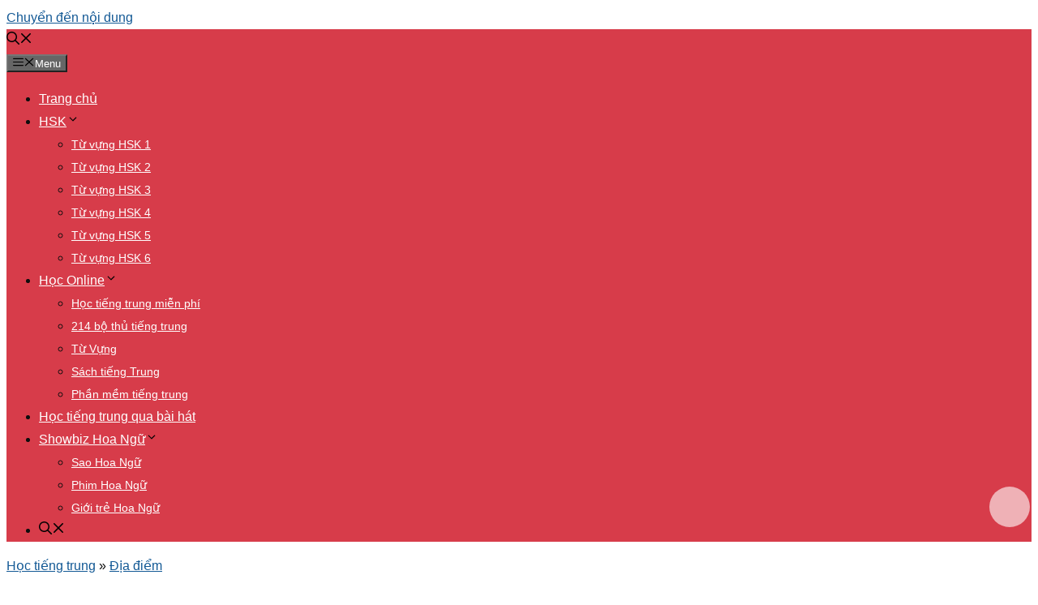

--- FILE ---
content_type: text/html; charset=UTF-8
request_url: https://toihoctiengtrung.com/van-ly-truong-thanh
body_size: 35247
content:
<!DOCTYPE html><html lang="vi" prefix="og: https://ogp.me/ns#"><head> <script async src="https://pagead2.googlesyndication.com/pagead/js/adsbygoogle.js?client=ca-pub-9541396253913418"
     crossorigin="anonymous"></script>  <script async src="https://www.googletagmanager.com/gtag/js?id=UA-92004468-1"></script> <script>window.dataLayer = window.dataLayer || [];
  function gtag(){dataLayer.push(arguments);}
  gtag('js', new Date());

  gtag('config', 'UA-92004468-1');</script> <meta name="msvalidate.01" content="E8C593B837874A6134D7D7428CA4BA4B" /><meta name="cf-2fa-verify" content="bzjk8EQlRGUKXNr1xIbdE"><meta property="article:publisher" content="https://www.facebook.com/toihoctiengtrungquoc"><meta property='article:author' content='https://www.facebook.com/phamhungtienbg' /><meta name="p:domain_verify" content="80fcf5c29345d3d64ecc1e2a84b1b06f"/><meta name='dmca-site-verification' content='Ynorajd5V29laWsxUDFXa2pwT2NlZz090' /><meta property="fb:app_id" content="1862989090625998" /><meta property="fb:admins" content="1698712603718652"/><meta name="viewport" content="width=device-width, initial-scale=1"><meta name="theme-color" content="#d73c4a"/><meta http-equiv="content-language" content="vi" /><meta charset="UTF-8"><link rel="profile" href="https://gmpg.org/xfn/11"><link rel="manifest" href="/manifest.json"><meta property="fb:app_id" content="1862989090625998" /><meta property="fb:admins" content="1698712603718652"/> <script async src="https://www.googletagmanager.com/gtag/js?id=AW-16511428443"></script> <script>window.dataLayer = window.dataLayer || [];
  function gtag(){dataLayer.push(arguments);}
  gtag('js', new Date());

  gtag('config', 'AW-16511428443');</script>  <script>gtag('event', 'conversion', {
      'send_to': 'AW-16511428443/rZJeCIbYiqAZENvOocE9',
      'value': 1.0,
      'currency': 'VND'
  });</script> <meta name="viewport" content="width=device-width, initial-scale=1"><title>Vạn Lý Trường Thành Lịch Sử Và Sự Thật - ToiHocTiengTrung</title><meta name="description" content="Vạn Lý Trường Thành là một công trình vĩ đại. Cũng là kỳ quan thế giới. Ẩn sâu trong đó là những bí mật mà nhiều người chưa biết tới. Xem thêm."/><meta name="robots" content="follow, index, max-snippet:-1, max-video-preview:-1, max-image-preview:large"/><link rel="canonical" href="https://toihoctiengtrung.com/van-ly-truong-thanh" /><meta property="og:locale" content="vi_VN" /><meta property="og:type" content="article" /><meta property="og:title" content="Vạn Lý Trường Thành Lịch Sử Và Sự Thật - ToiHocTiengTrung" /><meta property="og:description" content="Vạn Lý Trường Thành là một công trình vĩ đại. Cũng là kỳ quan thế giới. Ẩn sâu trong đó là những bí mật mà nhiều người chưa biết tới. Xem thêm." /><meta property="og:url" content="https://toihoctiengtrung.com/van-ly-truong-thanh" /><meta property="og:site_name" content="Tôi học tiếng Trung" /><meta property="article:publisher" content="https://www.facebook.com/toihoctiengtrungquoc/" /><meta property="article:author" content="https://www.facebook.com/nihaonhuquynh" /><meta property="article:section" content="Địa điểm" /><meta property="og:updated_time" content="2023-10-19T14:13:27+07:00" /><meta property="fb:app_id" content="1862989090625998" /><meta property="og:image" content="https://toihoctiengtrung.com/wp-content/uploads/2019/03/van-ly-truong-thanh.jpg" /><meta property="og:image:secure_url" content="https://toihoctiengtrung.com/wp-content/uploads/2019/03/van-ly-truong-thanh.jpg" /><meta property="og:image:width" content="600" /><meta property="og:image:height" content="400" /><meta property="og:image:alt" content="vạn lý trường thành" /><meta property="og:image:type" content="image/jpeg" /><meta property="article:published_time" content="2019-03-27T10:17:04+07:00" /><meta property="article:modified_time" content="2023-10-19T14:13:27+07:00" /><meta name="twitter:card" content="summary_large_image" /><meta name="twitter:title" content="Vạn Lý Trường Thành Lịch Sử Và Sự Thật - ToiHocTiengTrung" /><meta name="twitter:description" content="Vạn Lý Trường Thành là một công trình vĩ đại. Cũng là kỳ quan thế giới. Ẩn sâu trong đó là những bí mật mà nhiều người chưa biết tới. Xem thêm." /><meta name="twitter:site" content="@ToiHocTiengTrung" /><meta name="twitter:creator" content="@ToiHocTiengTrung" /><meta name="twitter:image" content="https://toihoctiengtrung.com/wp-content/uploads/2019/03/van-ly-truong-thanh.jpg" /><meta name="twitter:label1" content="Được viết bởi" /><meta name="twitter:data1" content="Như Quỳnh" /><meta name="twitter:label2" content="Thời gian để đọc" /><meta name="twitter:data2" content="8 phút" /> <script type="application/ld+json" class="rank-math-schema">{"@context":"https://schema.org","@graph":[{"@type":"Organization","@id":"https://toihoctiengtrung.com/#organization","name":"T\u00f4i h\u1ecdc ti\u1ebfng Trung","sameAs":["https://www.facebook.com/toihoctiengtrungquoc/","https://twitter.com/ToiHocTiengTrung"],"logo":{"@type":"ImageObject","@id":"https://toihoctiengtrung.com/#logo","url":"https://toihoctiengtrung.com/wp-content/uploads/2023/10/logo-toihoctiengtrung.webp","contentUrl":"https://toihoctiengtrung.com/wp-content/uploads/2023/10/logo-toihoctiengtrung.webp","caption":"T\u00f4i h\u1ecdc ti\u1ebfng Trung","inLanguage":"vi","width":"512","height":"512"}},{"@type":"WebSite","@id":"https://toihoctiengtrung.com/#website","url":"https://toihoctiengtrung.com","name":"T\u00f4i h\u1ecdc ti\u1ebfng Trung","alternateName":"Toihoctiengtrung","publisher":{"@id":"https://toihoctiengtrung.com/#organization"},"inLanguage":"vi"},{"@type":"ImageObject","@id":"https://toihoctiengtrung.com/wp-content/uploads/2019/03/van-ly-truong-thanh.jpg","url":"https://toihoctiengtrung.com/wp-content/uploads/2019/03/van-ly-truong-thanh.jpg","width":"600","height":"400","caption":"v\u1ea1n l\u00fd tr\u01b0\u1eddng th\u00e0nh","inLanguage":"vi"},{"@type":"BreadcrumbList","@id":"https://toihoctiengtrung.com/van-ly-truong-thanh#breadcrumb","itemListElement":[{"@type":"ListItem","position":"1","item":{"@id":"https://toihoctiengtrung.com","name":"H\u1ecdc ti\u1ebfng trung"}},{"@type":"ListItem","position":"2","item":{"@id":"https://toihoctiengtrung.com/dia-diem","name":"\u0110\u1ecba \u0111i\u1ec3m"}},{"@type":"ListItem","position":"3","item":{"@id":"https://toihoctiengtrung.com/van-ly-truong-thanh","name":"V\u1ea1n l\u00fd tr\u01b0\u1eddng th\u00e0nh: T\u1ea5t c\u1ea3 nh\u1eefng g\u00ec c\u1ea7n bi\u1ebft"}}]},{"@type":"WebPage","@id":"https://toihoctiengtrung.com/van-ly-truong-thanh#webpage","url":"https://toihoctiengtrung.com/van-ly-truong-thanh","name":"V\u1ea1n L\u00fd Tr\u01b0\u1eddng Th\u00e0nh L\u1ecbch S\u1eed V\u00e0 S\u1ef1 Th\u1eadt - ToiHocTiengTrung","datePublished":"2019-03-27T10:17:04+07:00","dateModified":"2023-10-19T14:13:27+07:00","isPartOf":{"@id":"https://toihoctiengtrung.com/#website"},"primaryImageOfPage":{"@id":"https://toihoctiengtrung.com/wp-content/uploads/2019/03/van-ly-truong-thanh.jpg"},"inLanguage":"vi","breadcrumb":{"@id":"https://toihoctiengtrung.com/van-ly-truong-thanh#breadcrumb"}},{"@type":"BlogPosting","headline":"V\u1ea1n L\u00fd Tr\u01b0\u1eddng Th\u00e0nh L\u1ecbch S\u1eed V\u00e0 S\u1ef1 Th\u1eadt - ToiHocTiengTrung","datePublished":"2019-03-27T10:17:04+07:00","dateModified":"2023-10-19T14:13:27+07:00","author":{"@type":"Person","name":"Nh\u01b0 Qu\u1ef3nh"},"description":"V\u1ea1n L\u00fd Tr\u01b0\u1eddng Th\u00e0nh l\u00e0 m\u1ed9t c\u00f4ng tr\u00ecnh v\u0129 \u0111\u1ea1i. C\u0169ng l\u00e0 k\u1ef3 quan th\u1ebf gi\u1edbi. \u1ea8n s\u00e2u trong \u0111\u00f3 l\u00e0 nh\u1eefng b\u00ed m\u1eadt m\u00e0 nhi\u1ec1u ng\u01b0\u1eddi ch\u01b0a bi\u1ebft t\u1edbi. Xem th\u00eam.","name":"V\u1ea1n L\u00fd Tr\u01b0\u1eddng Th\u00e0nh L\u1ecbch S\u1eed V\u00e0 S\u1ef1 Th\u1eadt - ToiHocTiengTrung","articleSection":"\u0110\u1ecba \u0111i\u1ec3m","@id":"https://toihoctiengtrung.com/van-ly-truong-thanh#schema-36689","isPartOf":{"@id":"https://toihoctiengtrung.com/van-ly-truong-thanh#webpage"},"publisher":{"@id":"https://toihoctiengtrung.com/#organization"},"image":{"@id":"https://toihoctiengtrung.com/wp-content/uploads/2019/03/van-ly-truong-thanh.jpg"},"inLanguage":"vi","mainEntityOfPage":{"@id":"https://toihoctiengtrung.com/van-ly-truong-thanh#webpage"}}]}</script> <link rel="alternate" type="application/rss+xml" title="Dòng thông tin Tôi học tiếng Trung &raquo;" href="https://toihoctiengtrung.com/feed" /><link rel="alternate" type="application/rss+xml" title="Tôi học tiếng Trung &raquo; Dòng bình luận" href="https://toihoctiengtrung.com/comments/feed" /><link rel="alternate" type="application/rss+xml" title="Tôi học tiếng Trung &raquo; Vạn lý trường thành: Tất cả những gì cần biết Dòng bình luận" href="https://toihoctiengtrung.com/van-ly-truong-thanh/feed" /><link rel="alternate" title="oNhúng (JSON)" type="application/json+oembed" href="https://toihoctiengtrung.com/wp-json/oembed/1.0/embed?url=https%3A%2F%2Ftoihoctiengtrung.com%2Fvan-ly-truong-thanh" /><link rel="alternate" title="oNhúng (XML)" type="text/xml+oembed" href="https://toihoctiengtrung.com/wp-json/oembed/1.0/embed?url=https%3A%2F%2Ftoihoctiengtrung.com%2Fvan-ly-truong-thanh&#038;format=xml" /><style id='wp-img-auto-sizes-contain-inline-css'>img:is([sizes=auto i],[sizes^="auto," i]){contain-intrinsic-size:3000px 1500px}
/*# sourceURL=wp-img-auto-sizes-contain-inline-css */</style><link rel='stylesheet' id='kk-star-ratings-css' href='https://toihoctiengtrung.com/wp-content/plugins/kk-star-ratings/src/core/public/css/kk-star-ratings.css' media='all' /><link rel='stylesheet' id='wpdiscuz-frontend-css-css' href='https://toihoctiengtrung.com/wp-content/plugins/wpdiscuz/themes/default/style.css' media='all' /><style id='wpdiscuz-frontend-css-inline-css'>#wpdcom .wpd-blog-administrator .wpd-comment-label{color:#ffffff;background-color:#00B38F;border:none}#wpdcom .wpd-blog-administrator .wpd-comment-author, #wpdcom .wpd-blog-administrator .wpd-comment-author a{color:#00B38F}#wpdcom.wpd-layout-1 .wpd-comment .wpd-blog-administrator .wpd-avatar img{border-color:#00B38F}#wpdcom.wpd-layout-2 .wpd-comment.wpd-reply .wpd-comment-wrap.wpd-blog-administrator{border-left:3px solid #00B38F}#wpdcom.wpd-layout-2 .wpd-comment .wpd-blog-administrator .wpd-avatar img{border-bottom-color:#00B38F}#wpdcom.wpd-layout-3 .wpd-blog-administrator .wpd-comment-subheader{border-top:1px dashed #00B38F}#wpdcom.wpd-layout-3 .wpd-reply .wpd-blog-administrator .wpd-comment-right{border-left:1px solid #00B38F}#wpdcom .wpd-blog-author .wpd-comment-label{color:#ffffff;background-color:#00B38F;border:none}#wpdcom .wpd-blog-author .wpd-comment-author, #wpdcom .wpd-blog-author .wpd-comment-author a{color:#00B38F}#wpdcom.wpd-layout-1 .wpd-comment .wpd-blog-author .wpd-avatar img{border-color:#00B38F}#wpdcom.wpd-layout-2 .wpd-comment .wpd-blog-author .wpd-avatar img{border-bottom-color:#00B38F}#wpdcom.wpd-layout-3 .wpd-blog-author .wpd-comment-subheader{border-top:1px dashed #00B38F}#wpdcom.wpd-layout-3 .wpd-reply .wpd-blog-author .wpd-comment-right{border-left:1px solid #00B38F}#wpdcom .wpd-blog-contributor .wpd-comment-label{color:#ffffff;background-color:#00B38F;border:none}#wpdcom .wpd-blog-contributor .wpd-comment-author, #wpdcom .wpd-blog-contributor .wpd-comment-author a{color:#00B38F}#wpdcom.wpd-layout-1 .wpd-comment .wpd-blog-contributor .wpd-avatar img{border-color:#00B38F}#wpdcom.wpd-layout-2 .wpd-comment .wpd-blog-contributor .wpd-avatar img{border-bottom-color:#00B38F}#wpdcom.wpd-layout-3 .wpd-blog-contributor .wpd-comment-subheader{border-top:1px dashed #00B38F}#wpdcom.wpd-layout-3 .wpd-reply .wpd-blog-contributor .wpd-comment-right{border-left:1px solid #00B38F}#wpdcom .wpd-blog-subscriber .wpd-comment-label{color:#ffffff;background-color:#00B38F;border:none}#wpdcom .wpd-blog-subscriber .wpd-comment-author, #wpdcom .wpd-blog-subscriber .wpd-comment-author a{color:#00B38F}#wpdcom.wpd-layout-2 .wpd-comment .wpd-blog-subscriber .wpd-avatar img{border-bottom-color:#00B38F}#wpdcom.wpd-layout-3 .wpd-blog-subscriber .wpd-comment-subheader{border-top:1px dashed #00B38F}#wpdcom .wpd-blog-vip_1 .wpd-comment-label{color:#ffffff;background-color:#00B38F;border:none}#wpdcom .wpd-blog-vip_1 .wpd-comment-author, #wpdcom .wpd-blog-vip_1 .wpd-comment-author a{color:#00B38F}#wpdcom.wpd-layout-1 .wpd-comment .wpd-blog-vip_1 .wpd-avatar img{border-color:#00B38F}#wpdcom.wpd-layout-2 .wpd-comment .wpd-blog-vip_1 .wpd-avatar img{border-bottom-color:#00B38F}#wpdcom.wpd-layout-3 .wpd-blog-vip_1 .wpd-comment-subheader{border-top:1px dashed #00B38F}#wpdcom.wpd-layout-3 .wpd-reply .wpd-blog-vip_1 .wpd-comment-right{border-left:1px solid #00B38F}#wpdcom .wpd-blog-editor .wpd-comment-label{color:#ffffff;background-color:#00B38F;border:none}#wpdcom .wpd-blog-editor .wpd-comment-author, #wpdcom .wpd-blog-editor .wpd-comment-author a{color:#00B38F}#wpdcom.wpd-layout-1 .wpd-comment .wpd-blog-editor .wpd-avatar img{border-color:#00B38F}#wpdcom.wpd-layout-2 .wpd-comment.wpd-reply .wpd-comment-wrap.wpd-blog-editor{border-left:3px solid #00B38F}#wpdcom.wpd-layout-2 .wpd-comment .wpd-blog-editor .wpd-avatar img{border-bottom-color:#00B38F}#wpdcom.wpd-layout-3 .wpd-blog-editor .wpd-comment-subheader{border-top:1px dashed #00B38F}#wpdcom.wpd-layout-3 .wpd-reply .wpd-blog-editor .wpd-comment-right{border-left:1px solid #00B38F}#wpdcom .wpd-blog-customer .wpd-comment-label{color:#ffffff;background-color:#00B38F;border:none}#wpdcom .wpd-blog-customer .wpd-comment-author, #wpdcom .wpd-blog-customer .wpd-comment-author a{color:#00B38F}#wpdcom.wpd-layout-1 .wpd-comment .wpd-blog-customer .wpd-avatar img{border-color:#00B38F}#wpdcom.wpd-layout-2 .wpd-comment .wpd-blog-customer .wpd-avatar img{border-bottom-color:#00B38F}#wpdcom.wpd-layout-3 .wpd-blog-customer .wpd-comment-subheader{border-top:1px dashed #00B38F}#wpdcom.wpd-layout-3 .wpd-reply .wpd-blog-customer .wpd-comment-right{border-left:1px solid #00B38F}#wpdcom .wpd-blog-shop_manager .wpd-comment-label{color:#ffffff;background-color:#00B38F;border:none}#wpdcom .wpd-blog-shop_manager .wpd-comment-author, #wpdcom .wpd-blog-shop_manager .wpd-comment-author a{color:#00B38F}#wpdcom.wpd-layout-1 .wpd-comment .wpd-blog-shop_manager .wpd-avatar img{border-color:#00B38F}#wpdcom.wpd-layout-2 .wpd-comment .wpd-blog-shop_manager .wpd-avatar img{border-bottom-color:#00B38F}#wpdcom.wpd-layout-3 .wpd-blog-shop_manager .wpd-comment-subheader{border-top:1px dashed #00B38F}#wpdcom.wpd-layout-3 .wpd-reply .wpd-blog-shop_manager .wpd-comment-right{border-left:1px solid #00B38F}#wpdcom .wpd-blog-post_author .wpd-comment-label{color:#ffffff;background-color:#00B38F;border:none}#wpdcom .wpd-blog-post_author .wpd-comment-author, #wpdcom .wpd-blog-post_author .wpd-comment-author a{color:#00B38F}#wpdcom .wpd-blog-post_author .wpd-avatar img{border-color:#00B38F}#wpdcom.wpd-layout-1 .wpd-comment .wpd-blog-post_author .wpd-avatar img{border-color:#00B38F}#wpdcom.wpd-layout-2 .wpd-comment.wpd-reply .wpd-comment-wrap.wpd-blog-post_author{border-left:3px solid #00B38F}#wpdcom.wpd-layout-2 .wpd-comment .wpd-blog-post_author .wpd-avatar img{border-bottom-color:#00B38F}#wpdcom.wpd-layout-3 .wpd-blog-post_author .wpd-comment-subheader{border-top:1px dashed #00B38F}#wpdcom.wpd-layout-3 .wpd-reply .wpd-blog-post_author .wpd-comment-right{border-left:1px solid #00B38F}#wpdcom .wpd-blog-guest .wpd-comment-label{color:#ffffff;background-color:#000000;border:none}#wpdcom .wpd-blog-guest .wpd-comment-author, #wpdcom .wpd-blog-guest .wpd-comment-author a{color:#000000}#wpdcom.wpd-layout-3 .wpd-blog-guest .wpd-comment-subheader{border-top:1px dashed #000000}#comments, #respond, .comments-area, #wpdcom{}#wpdcom .ql-editor > *{color:#777777}#wpdcom .ql-editor::before{}#wpdcom .ql-toolbar{border:1px solid #DDDDDD;border-top:none}#wpdcom .ql-container{border:1px solid #DDDDDD;border-bottom:none}#wpdcom .wpd-form-row .wpdiscuz-item input[type="text"], #wpdcom .wpd-form-row .wpdiscuz-item input[type="email"], #wpdcom .wpd-form-row .wpdiscuz-item input[type="url"], #wpdcom .wpd-form-row .wpdiscuz-item input[type="color"], #wpdcom .wpd-form-row .wpdiscuz-item input[type="date"], #wpdcom .wpd-form-row .wpdiscuz-item input[type="datetime"], #wpdcom .wpd-form-row .wpdiscuz-item input[type="datetime-local"], #wpdcom .wpd-form-row .wpdiscuz-item input[type="month"], #wpdcom .wpd-form-row .wpdiscuz-item input[type="number"], #wpdcom .wpd-form-row .wpdiscuz-item input[type="time"], #wpdcom textarea, #wpdcom select{border:1px solid #DDDDDD;color:#777777}#wpdcom .wpd-form-row .wpdiscuz-item textarea{border:1px solid #DDDDDD}#wpdcom input::placeholder, #wpdcom textarea::placeholder, #wpdcom input::-moz-placeholder, #wpdcom textarea::-webkit-input-placeholder{}#wpdcom .wpd-comment-text{color:#777777}#wpdcom .wpd-thread-head .wpd-thread-info{border-bottom:2px solid #d73c4a}#wpdcom .wpd-thread-head .wpd-thread-info.wpd-reviews-tab svg{fill:#d73c4a}#wpdcom .wpd-thread-head .wpdiscuz-user-settings{border-bottom:2px solid #d73c4a}#wpdcom .wpd-thread-head .wpdiscuz-user-settings:hover{color:#d73c4a}#wpdcom .wpd-comment .wpd-follow-link:hover{color:#d73c4a}#wpdcom .wpd-comment-status .wpd-sticky{color:#d73c4a}#wpdcom .wpd-thread-filter .wpdf-active{color:#d73c4a;border-bottom-color:#d73c4a}#wpdcom .wpd-comment-info-bar{border:1px dashed #df636f;background:#fbeced}#wpdcom .wpd-comment-info-bar .wpd-current-view i{color:#d73c4a}#wpdcom .wpd-filter-view-all:hover{background:#d73c4a}#wpdcom .wpdiscuz-item .wpdiscuz-rating > label{color:#DDDDDD}#wpdcom .wpdiscuz-item .wpdiscuz-rating:not(:checked) > label:hover, .wpdiscuz-rating:not(:checked) > label:hover ~ label{}#wpdcom .wpdiscuz-item .wpdiscuz-rating > input ~ label:hover, #wpdcom .wpdiscuz-item .wpdiscuz-rating > input:not(:checked) ~ label:hover ~ label, #wpdcom .wpdiscuz-item .wpdiscuz-rating > input:not(:checked) ~ label:hover ~ label{color:#FFED85}#wpdcom .wpdiscuz-item .wpdiscuz-rating > input:checked ~ label:hover, #wpdcom .wpdiscuz-item .wpdiscuz-rating > input:checked ~ label:hover, #wpdcom .wpdiscuz-item .wpdiscuz-rating > label:hover ~ input:checked ~ label, #wpdcom .wpdiscuz-item .wpdiscuz-rating > input:checked + label:hover ~ label, #wpdcom .wpdiscuz-item .wpdiscuz-rating > input:checked ~ label:hover ~ label, .wpd-custom-field .wcf-active-star, #wpdcom .wpdiscuz-item .wpdiscuz-rating > input:checked ~ label{color:#FFD700}#wpd-post-rating .wpd-rating-wrap .wpd-rating-stars svg .wpd-star{fill:#DDDDDD}#wpd-post-rating .wpd-rating-wrap .wpd-rating-stars svg .wpd-active{fill:#FFD700}#wpd-post-rating .wpd-rating-wrap .wpd-rate-starts svg .wpd-star{fill:#DDDDDD}#wpd-post-rating .wpd-rating-wrap .wpd-rate-starts:hover svg .wpd-star{fill:#FFED85}#wpd-post-rating.wpd-not-rated .wpd-rating-wrap .wpd-rate-starts svg:hover ~ svg .wpd-star{fill:#DDDDDD}.wpdiscuz-post-rating-wrap .wpd-rating .wpd-rating-wrap .wpd-rating-stars svg .wpd-star{fill:#DDDDDD}.wpdiscuz-post-rating-wrap .wpd-rating .wpd-rating-wrap .wpd-rating-stars svg .wpd-active{fill:#FFD700}#wpdcom .wpd-comment .wpd-follow-active{color:#ff7a00}#wpdcom .page-numbers{color:#555;border:#555 1px solid}#wpdcom span.current{background:#555}#wpdcom.wpd-layout-1 .wpd-new-loaded-comment > .wpd-comment-wrap > .wpd-comment-right{background:#FFFAD6}#wpdcom.wpd-layout-2 .wpd-new-loaded-comment.wpd-comment > .wpd-comment-wrap > .wpd-comment-right{background:#FFFAD6}#wpdcom.wpd-layout-2 .wpd-new-loaded-comment.wpd-comment.wpd-reply > .wpd-comment-wrap > .wpd-comment-right{background:transparent}#wpdcom.wpd-layout-2 .wpd-new-loaded-comment.wpd-comment.wpd-reply > .wpd-comment-wrap{background:#FFFAD6}#wpdcom.wpd-layout-3 .wpd-new-loaded-comment.wpd-comment > .wpd-comment-wrap > .wpd-comment-right{background:#FFFAD6}#wpdcom .wpd-follow:hover i, #wpdcom .wpd-unfollow:hover i, #wpdcom .wpd-comment .wpd-follow-active:hover i{color:#d73c4a}#wpdcom .wpdiscuz-readmore{cursor:pointer;color:#d73c4a}.wpd-custom-field .wcf-pasiv-star, #wpcomm .wpdiscuz-item .wpdiscuz-rating > label{color:#DDDDDD}.wpd-wrapper .wpd-list-item.wpd-active{border-top:3px solid #d73c4a}#wpdcom.wpd-layout-2 .wpd-comment.wpd-reply.wpd-unapproved-comment .wpd-comment-wrap{border-left:3px solid #FFFAD6}#wpdcom.wpd-layout-3 .wpd-comment.wpd-reply.wpd-unapproved-comment .wpd-comment-right{border-left:1px solid #FFFAD6}#wpdcom .wpd-prim-button{background-color:#d73c4a;color:#FFFFFF}#wpdcom .wpd_label__check i.wpdicon-on{color:#d73c4a;border:1px solid #eb9ea5}#wpd-bubble-wrapper #wpd-bubble-all-comments-count{color:#d73c4a}#wpd-bubble-wrapper > div{background-color:#d73c4a}#wpd-bubble-wrapper > #wpd-bubble #wpd-bubble-add-message{background-color:#d73c4a}#wpd-bubble-wrapper > #wpd-bubble #wpd-bubble-add-message::before{border-left-color:#d73c4a;border-right-color:#d73c4a}#wpd-bubble-wrapper.wpd-right-corner > #wpd-bubble #wpd-bubble-add-message::before{border-left-color:#d73c4a;border-right-color:#d73c4a}.wpd-inline-icon-wrapper path.wpd-inline-icon-first{fill:#d73c4a}.wpd-inline-icon-count{background-color:#d73c4a}.wpd-inline-icon-count::before{border-right-color:#d73c4a}.wpd-inline-form-wrapper::before{border-bottom-color:#d73c4a}.wpd-inline-form-question{background-color:#d73c4a}.wpd-inline-form{background-color:#d73c4a}.wpd-last-inline-comments-wrapper{border-color:#d73c4a}.wpd-last-inline-comments-wrapper::before{border-bottom-color:#d73c4a}.wpd-last-inline-comments-wrapper .wpd-view-all-inline-comments{background:#d73c4a}.wpd-last-inline-comments-wrapper .wpd-view-all-inline-comments:hover,.wpd-last-inline-comments-wrapper .wpd-view-all-inline-comments:active,.wpd-last-inline-comments-wrapper .wpd-view-all-inline-comments:focus{background-color:#d73c4a}#wpdcom .ql-snow .ql-tooltip[data-mode="link"]::before{content:"Nhập link:"}#wpdcom .ql-snow .ql-tooltip.ql-editing a.ql-action::after{content:"Lưu"}.comments-area{width:auto}
/*# sourceURL=wpdiscuz-frontend-css-inline-css */</style><link rel='stylesheet' id='wpdiscuz-fa-css' href='https://toihoctiengtrung.com/wp-content/plugins/wpdiscuz/assets/third-party/font-awesome-5.13.0/css/fa.min.css' media='all' /><link rel='stylesheet' id='wpdiscuz-combo-css-css' href='https://toihoctiengtrung.com/wp-content/plugins/wpdiscuz/assets/css/wpdiscuz-combo-no_quill.min.css' media='all' /><link rel='stylesheet' id='ez-toc-css' href='https://toihoctiengtrung.com/wp-content/plugins/easy-table-of-contents/assets/css/screen.min.css' media='all' /><style id='ez-toc-inline-css'>div#ez-toc-container .ez-toc-title {font-size: 120%;}div#ez-toc-container .ez-toc-title {font-weight: 500;}div#ez-toc-container ul li {font-size: 95%;}div#ez-toc-container ul li {font-weight: 400;}div#ez-toc-container nav ul ul li {font-size: 90%;}
/*# sourceURL=ez-toc-inline-css */</style><link rel='stylesheet' id='parente2-style-css' href='https://toihoctiengtrung.com/wp-content/themes/generatepress/style.css' media='all' /><link rel='stylesheet' id='childe2-style-css' href='https://toihoctiengtrung.com/wp-content/themes/generatepresschild/style.css' media='all' /><link rel='stylesheet' id='video_popup_stylesheet-css' href='https://toihoctiengtrung.com/wp-content/themes/generatepresschild/css/video.popup.css' media='all' /><link rel='stylesheet' id='generate-style-css' href='https://toihoctiengtrung.com/wp-content/themes/generatepress/assets/css/all.min.css' media='all' /><style id='generate-style-inline-css'>.no-featured-image-padding .featured-image {margin-left:-40px;margin-right:-40px;}.post-image-above-header .no-featured-image-padding .inside-article .featured-image {margin-top:-40px;}@media (max-width:768px){.no-featured-image-padding .featured-image {margin-left:-30px;margin-right:-30px;}.post-image-above-header .no-featured-image-padding .inside-article .featured-image {margin-top:-30px;}}
body{background-color:#ffffff;color:#0d0d0d;}a{color:#135995;}a:hover, a:focus, a:active{color:#000000;}body .grid-container{max-width:1100px;}.wp-block-group__inner-container{max-width:1100px;margin-left:auto;margin-right:auto;}.navigation-search{position:absolute;left:-99999px;pointer-events:none;visibility:hidden;z-index:20;width:100%;top:0;transition:opacity 100ms ease-in-out;opacity:0;}.navigation-search.nav-search-active{left:0;right:0;pointer-events:auto;visibility:visible;opacity:1;}.navigation-search input[type="search"]{outline:0;border:0;vertical-align:bottom;line-height:1;opacity:0.9;width:100%;z-index:20;border-radius:0;-webkit-appearance:none;height:60px;}.navigation-search input::-ms-clear{display:none;width:0;height:0;}.navigation-search input::-ms-reveal{display:none;width:0;height:0;}.navigation-search input::-webkit-search-decoration, .navigation-search input::-webkit-search-cancel-button, .navigation-search input::-webkit-search-results-button, .navigation-search input::-webkit-search-results-decoration{display:none;}.main-navigation li.search-item{z-index:21;}li.search-item.active{transition:opacity 100ms ease-in-out;}.nav-left-sidebar .main-navigation li.search-item.active,.nav-right-sidebar .main-navigation li.search-item.active{width:auto;display:inline-block;float:right;}.gen-sidebar-nav .navigation-search{top:auto;bottom:0;}:root{--contrast:#222222;--contrast-2:#575760;--contrast-3:#b2b2be;--base:#f0f0f0;--base-2:#f7f8f9;--base-3:#ffffff;--accent:#1e73be;}:root .has-contrast-color{color:var(--contrast);}:root .has-contrast-background-color{background-color:var(--contrast);}:root .has-contrast-2-color{color:var(--contrast-2);}:root .has-contrast-2-background-color{background-color:var(--contrast-2);}:root .has-contrast-3-color{color:var(--contrast-3);}:root .has-contrast-3-background-color{background-color:var(--contrast-3);}:root .has-base-color{color:var(--base);}:root .has-base-background-color{background-color:var(--base);}:root .has-base-2-color{color:var(--base-2);}:root .has-base-2-background-color{background-color:var(--base-2);}:root .has-base-3-color{color:var(--base-3);}:root .has-base-3-background-color{background-color:var(--base-3);}:root .has-accent-color{color:var(--accent);}:root .has-accent-background-color{background-color:var(--accent);}body, button, input, select, textarea{font-family:Arial, Helvetica, sans-serif;}body{line-height:1.8;}p{margin-bottom:1em;}.entry-content > [class*="wp-block-"]:not(:last-child):not(.wp-block-heading){margin-bottom:1em;}.main-title{font-size:45px;}.main-navigation .main-nav ul ul li a{font-size:14px;}.sidebar .widget, .footer-widgets .widget{font-size:17px;}h1{font-family:Arial, Helvetica, sans-serif;font-weight:300;text-transform:capitalize;font-size:26px;line-height:1.7em;}h2{font-family:Arial, Helvetica, sans-serif;font-weight:300;font-size:24px;line-height:2em;}h3{font-family:Arial, Helvetica, sans-serif;font-size:19px;line-height:1.3em;}h4{font-size:inherit;}h5{font-size:inherit;}@media (max-width:768px){.main-title{font-size:30px;}h1{font-size:23px;}h2{font-size:21px;}}.top-bar{background-color:#636363;color:#ffffff;}.top-bar a{color:#ffffff;}.top-bar a:hover{color:#303030;}.site-header{background-color:#ffffff;color:#3a3a3a;}.site-header a{color:#3a3a3a;}.main-title a,.main-title a:hover{color:#222222;}.site-description{color:#757575;}.main-navigation,.main-navigation ul ul{background-color:#d73c4a;}.main-navigation .main-nav ul li a, .main-navigation .menu-toggle, .main-navigation .menu-bar-items{color:#ffffff;}.main-navigation .main-nav ul li:not([class*="current-menu-"]):hover > a, .main-navigation .main-nav ul li:not([class*="current-menu-"]):focus > a, .main-navigation .main-nav ul li.sfHover:not([class*="current-menu-"]) > a, .main-navigation .menu-bar-item:hover > a, .main-navigation .menu-bar-item.sfHover > a{color:#ffffff;background-color:#ba0932;}button.menu-toggle:hover,button.menu-toggle:focus,.main-navigation .mobile-bar-items a,.main-navigation .mobile-bar-items a:hover,.main-navigation .mobile-bar-items a:focus{color:#ffffff;}.main-navigation .main-nav ul li[class*="current-menu-"] > a{color:#ffffff;background-color:#d73c4a;}.navigation-search input[type="search"],.navigation-search input[type="search"]:active, .navigation-search input[type="search"]:focus, .main-navigation .main-nav ul li.search-item.active > a, .main-navigation .menu-bar-items .search-item.active > a{color:#ffffff;background-color:#ba0932;}.main-navigation ul ul{background-color:#d73c4a;}.main-navigation .main-nav ul ul li a{color:#ffffff;}.main-navigation .main-nav ul ul li:not([class*="current-menu-"]):hover > a,.main-navigation .main-nav ul ul li:not([class*="current-menu-"]):focus > a, .main-navigation .main-nav ul ul li.sfHover:not([class*="current-menu-"]) > a{color:#ffffff;background-color:#ba0932;}.main-navigation .main-nav ul ul li[class*="current-menu-"] > a{color:#ffffff;background-color:#d73c4a;}.separate-containers .inside-article, .separate-containers .comments-area, .separate-containers .page-header, .one-container .container, .separate-containers .paging-navigation, .inside-page-header{background-color:#ffffff;}.entry-meta{color:#595959;}.entry-meta a{color:#595959;}.entry-meta a:hover{color:#1e73be;}.sidebar .widget{background-color:#ffffff;}.sidebar .widget .widget-title{color:#000000;}.footer-widgets{background-color:#fcfcfc;}.footer-widgets .widget-title{color:#000000;}.site-info{color:#ffffff;background-color:#d73c4a;}.site-info a{color:#ffffff;}.site-info a:hover{color:#606060;}.footer-bar .widget_nav_menu .current-menu-item a{color:#606060;}input[type="text"],input[type="email"],input[type="url"],input[type="password"],input[type="search"],input[type="tel"],input[type="number"],textarea,select{color:#666666;background-color:#fafafa;border-color:#cccccc;}input[type="text"]:focus,input[type="email"]:focus,input[type="url"]:focus,input[type="password"]:focus,input[type="search"]:focus,input[type="tel"]:focus,input[type="number"]:focus,textarea:focus,select:focus{color:#666666;background-color:#ffffff;border-color:#bfbfbf;}button,html input[type="button"],input[type="reset"],input[type="submit"],a.button,a.wp-block-button__link:not(.has-background){color:#ffffff;background-color:#666666;}button:hover,html input[type="button"]:hover,input[type="reset"]:hover,input[type="submit"]:hover,a.button:hover,button:focus,html input[type="button"]:focus,input[type="reset"]:focus,input[type="submit"]:focus,a.button:focus,a.wp-block-button__link:not(.has-background):active,a.wp-block-button__link:not(.has-background):focus,a.wp-block-button__link:not(.has-background):hover{color:#ffffff;background-color:#3f3f3f;}a.generate-back-to-top{background-color:rgba( 0,0,0,0.4 );color:#ffffff;}a.generate-back-to-top:hover,a.generate-back-to-top:focus{background-color:rgba( 0,0,0,0.6 );color:#ffffff;}:root{--gp-search-modal-bg-color:var(--base-3);--gp-search-modal-text-color:var(--contrast);--gp-search-modal-overlay-bg-color:rgba(0,0,0,0.2);}@media (max-width:768px){.main-navigation .menu-bar-item:hover > a, .main-navigation .menu-bar-item.sfHover > a{background:none;color:#ffffff;}}.inside-top-bar{padding:10px;}.inside-header{padding:40px;}.site-main .wp-block-group__inner-container{padding:40px;}.entry-content .alignwide, body:not(.no-sidebar) .entry-content .alignfull{margin-left:-40px;width:calc(100% + 80px);max-width:calc(100% + 80px);}.container.grid-container{max-width:1180px;}.rtl .menu-item-has-children .dropdown-menu-toggle{padding-left:20px;}.rtl .main-navigation .main-nav ul li.menu-item-has-children > a{padding-right:20px;}.site-info{padding:20px;}@media (max-width:768px){.separate-containers .inside-article, .separate-containers .comments-area, .separate-containers .page-header, .separate-containers .paging-navigation, .one-container .site-content, .inside-page-header{padding:30px;}.site-main .wp-block-group__inner-container{padding:30px;}.site-info{padding-right:10px;padding-left:10px;}.entry-content .alignwide, body:not(.no-sidebar) .entry-content .alignfull{margin-left:-30px;width:calc(100% + 60px);max-width:calc(100% + 60px);}}.one-container .sidebar .widget{padding:0px;}/* End cached CSS */@media (max-width:768px){.main-navigation .menu-toggle,.main-navigation .mobile-bar-items,.sidebar-nav-mobile:not(#sticky-placeholder){display:block;}.main-navigation ul,.gen-sidebar-nav{display:none;}[class*="nav-float-"] .site-header .inside-header > *{float:none;clear:both;}}
/*# sourceURL=generate-style-inline-css */</style><link rel='stylesheet' id='generate-child-css' href='https://toihoctiengtrung.com/wp-content/themes/generatepresschild/style.css' media='all' /> <script src="https://toihoctiengtrung.com/wp-includes/js/jquery/jquery.min.js" id="jquery-core-js"></script> <script src="https://toihoctiengtrung.com/wp-includes/js/jquery/jquery-migrate.min.js" id="jquery-migrate-js"></script> <link rel="https://api.w.org/" href="https://toihoctiengtrung.com/wp-json/" /><link rel="alternate" title="JSON" type="application/json" href="https://toihoctiengtrung.com/wp-json/wp/v2/posts/7481" /><link rel="EditURI" type="application/rsd+xml" title="RSD" href="https://toihoctiengtrung.com/xmlrpc.php?rsd" /><meta name="generator" content="WordPress 6.9" /><link rel='shortlink' href='https://toihoctiengtrung.com/?p=7481' /> <script>function loadAPI() {
    var js = document.createElement('script');
    js.src = "//connect.facebook.net/vi_VN/sdk/xfbml.customerchat.js#xfbml=1&version=v7.0";
    document.body.appendChild(js);
}

window.onscroll = function () {faceFunction()}
function faceFunction() {
    if(document.body.scroolTop > 600 || document.documentElement.scrollTop > 600) {
        loadAPI();
    } 
}</script> <script type="application/ld+json">{
    "@context": "https://schema.org/",
    "@type": "CreativeWorkSeries",
    "name": "Vạn lý trường thành: Tất cả những gì cần biết",
    "aggregateRating": {
        "@type": "AggregateRating",
        "ratingValue": "5",
        "bestRating": "5",
        "ratingCount": "37"
    }
}</script><meta name="thumbnail" content="https://toihoctiengtrung.com/wp-content/uploads/2019/03/van-ly-truong-thanh.jpg" /><link rel="icon" href="https://toihoctiengtrung.com/wp-content/uploads/2020/07/avatar-phamtien.png" sizes="32x32" /><link rel="icon" href="https://toihoctiengtrung.com/wp-content/uploads/2020/07/avatar-phamtien.png" sizes="192x192" /><link rel="apple-touch-icon" href="https://toihoctiengtrung.com/wp-content/uploads/2020/07/avatar-phamtien.png" /><meta name="msapplication-TileImage" content="https://toihoctiengtrung.com/wp-content/uploads/2020/07/avatar-phamtien.png" /><style>.code-block-default {margin: 8px 0; clear: both;}
.code-block- {}</style><noscript><style id="rocket-lazyload-nojs-css">.rll-youtube-player, [data-lazy-src]{display:none !important;}</style></noscript><style id='wp-block-heading-inline-css'>h1:where(.wp-block-heading).has-background,h2:where(.wp-block-heading).has-background,h3:where(.wp-block-heading).has-background,h4:where(.wp-block-heading).has-background,h5:where(.wp-block-heading).has-background,h6:where(.wp-block-heading).has-background{padding:1.25em 2.375em}h1.has-text-align-left[style*=writing-mode]:where([style*=vertical-lr]),h1.has-text-align-right[style*=writing-mode]:where([style*=vertical-rl]),h2.has-text-align-left[style*=writing-mode]:where([style*=vertical-lr]),h2.has-text-align-right[style*=writing-mode]:where([style*=vertical-rl]),h3.has-text-align-left[style*=writing-mode]:where([style*=vertical-lr]),h3.has-text-align-right[style*=writing-mode]:where([style*=vertical-rl]),h4.has-text-align-left[style*=writing-mode]:where([style*=vertical-lr]),h4.has-text-align-right[style*=writing-mode]:where([style*=vertical-rl]),h5.has-text-align-left[style*=writing-mode]:where([style*=vertical-lr]),h5.has-text-align-right[style*=writing-mode]:where([style*=vertical-rl]),h6.has-text-align-left[style*=writing-mode]:where([style*=vertical-lr]),h6.has-text-align-right[style*=writing-mode]:where([style*=vertical-rl]){rotate:180deg}
/*# sourceURL=https://toihoctiengtrung.com/wp-includes/blocks/heading/style.min.css */</style><style id='wp-block-latest-posts-inline-css'>.wp-block-latest-posts{box-sizing:border-box}.wp-block-latest-posts.alignleft{margin-right:2em}.wp-block-latest-posts.alignright{margin-left:2em}.wp-block-latest-posts.wp-block-latest-posts__list{list-style:none}.wp-block-latest-posts.wp-block-latest-posts__list li{clear:both;overflow-wrap:break-word}.wp-block-latest-posts.is-grid{display:flex;flex-wrap:wrap}.wp-block-latest-posts.is-grid li{margin:0 1.25em 1.25em 0;width:100%}@media (min-width:600px){.wp-block-latest-posts.columns-2 li{width:calc(50% - .625em)}.wp-block-latest-posts.columns-2 li:nth-child(2n){margin-right:0}.wp-block-latest-posts.columns-3 li{width:calc(33.33333% - .83333em)}.wp-block-latest-posts.columns-3 li:nth-child(3n){margin-right:0}.wp-block-latest-posts.columns-4 li{width:calc(25% - .9375em)}.wp-block-latest-posts.columns-4 li:nth-child(4n){margin-right:0}.wp-block-latest-posts.columns-5 li{width:calc(20% - 1em)}.wp-block-latest-posts.columns-5 li:nth-child(5n){margin-right:0}.wp-block-latest-posts.columns-6 li{width:calc(16.66667% - 1.04167em)}.wp-block-latest-posts.columns-6 li:nth-child(6n){margin-right:0}}:root :where(.wp-block-latest-posts.is-grid){padding:0}:root :where(.wp-block-latest-posts.wp-block-latest-posts__list){padding-left:0}.wp-block-latest-posts__post-author,.wp-block-latest-posts__post-date{display:block;font-size:.8125em}.wp-block-latest-posts__post-excerpt,.wp-block-latest-posts__post-full-content{margin-bottom:1em;margin-top:.5em}.wp-block-latest-posts__featured-image a{display:inline-block}.wp-block-latest-posts__featured-image img{height:auto;max-width:100%;width:auto}.wp-block-latest-posts__featured-image.alignleft{float:left;margin-right:1em}.wp-block-latest-posts__featured-image.alignright{float:right;margin-left:1em}.wp-block-latest-posts__featured-image.aligncenter{margin-bottom:1em;text-align:center}
/*# sourceURL=https://toihoctiengtrung.com/wp-includes/blocks/latest-posts/style.min.css */</style><style id='global-styles-inline-css'>:root{--wp--preset--aspect-ratio--square: 1;--wp--preset--aspect-ratio--4-3: 4/3;--wp--preset--aspect-ratio--3-4: 3/4;--wp--preset--aspect-ratio--3-2: 3/2;--wp--preset--aspect-ratio--2-3: 2/3;--wp--preset--aspect-ratio--16-9: 16/9;--wp--preset--aspect-ratio--9-16: 9/16;--wp--preset--color--black: #000000;--wp--preset--color--cyan-bluish-gray: #abb8c3;--wp--preset--color--white: #ffffff;--wp--preset--color--pale-pink: #f78da7;--wp--preset--color--vivid-red: #cf2e2e;--wp--preset--color--luminous-vivid-orange: #ff6900;--wp--preset--color--luminous-vivid-amber: #fcb900;--wp--preset--color--light-green-cyan: #7bdcb5;--wp--preset--color--vivid-green-cyan: #00d084;--wp--preset--color--pale-cyan-blue: #8ed1fc;--wp--preset--color--vivid-cyan-blue: #0693e3;--wp--preset--color--vivid-purple: #9b51e0;--wp--preset--color--contrast: var(--contrast);--wp--preset--color--contrast-2: var(--contrast-2);--wp--preset--color--contrast-3: var(--contrast-3);--wp--preset--color--base: var(--base);--wp--preset--color--base-2: var(--base-2);--wp--preset--color--base-3: var(--base-3);--wp--preset--color--accent: var(--accent);--wp--preset--gradient--vivid-cyan-blue-to-vivid-purple: linear-gradient(135deg,rgb(6,147,227) 0%,rgb(155,81,224) 100%);--wp--preset--gradient--light-green-cyan-to-vivid-green-cyan: linear-gradient(135deg,rgb(122,220,180) 0%,rgb(0,208,130) 100%);--wp--preset--gradient--luminous-vivid-amber-to-luminous-vivid-orange: linear-gradient(135deg,rgb(252,185,0) 0%,rgb(255,105,0) 100%);--wp--preset--gradient--luminous-vivid-orange-to-vivid-red: linear-gradient(135deg,rgb(255,105,0) 0%,rgb(207,46,46) 100%);--wp--preset--gradient--very-light-gray-to-cyan-bluish-gray: linear-gradient(135deg,rgb(238,238,238) 0%,rgb(169,184,195) 100%);--wp--preset--gradient--cool-to-warm-spectrum: linear-gradient(135deg,rgb(74,234,220) 0%,rgb(151,120,209) 20%,rgb(207,42,186) 40%,rgb(238,44,130) 60%,rgb(251,105,98) 80%,rgb(254,248,76) 100%);--wp--preset--gradient--blush-light-purple: linear-gradient(135deg,rgb(255,206,236) 0%,rgb(152,150,240) 100%);--wp--preset--gradient--blush-bordeaux: linear-gradient(135deg,rgb(254,205,165) 0%,rgb(254,45,45) 50%,rgb(107,0,62) 100%);--wp--preset--gradient--luminous-dusk: linear-gradient(135deg,rgb(255,203,112) 0%,rgb(199,81,192) 50%,rgb(65,88,208) 100%);--wp--preset--gradient--pale-ocean: linear-gradient(135deg,rgb(255,245,203) 0%,rgb(182,227,212) 50%,rgb(51,167,181) 100%);--wp--preset--gradient--electric-grass: linear-gradient(135deg,rgb(202,248,128) 0%,rgb(113,206,126) 100%);--wp--preset--gradient--midnight: linear-gradient(135deg,rgb(2,3,129) 0%,rgb(40,116,252) 100%);--wp--preset--font-size--small: 13px;--wp--preset--font-size--medium: 20px;--wp--preset--font-size--large: 36px;--wp--preset--font-size--x-large: 42px;--wp--preset--spacing--20: 0.44rem;--wp--preset--spacing--30: 0.67rem;--wp--preset--spacing--40: 1rem;--wp--preset--spacing--50: 1.5rem;--wp--preset--spacing--60: 2.25rem;--wp--preset--spacing--70: 3.38rem;--wp--preset--spacing--80: 5.06rem;--wp--preset--shadow--natural: 6px 6px 9px rgba(0, 0, 0, 0.2);--wp--preset--shadow--deep: 12px 12px 50px rgba(0, 0, 0, 0.4);--wp--preset--shadow--sharp: 6px 6px 0px rgba(0, 0, 0, 0.2);--wp--preset--shadow--outlined: 6px 6px 0px -3px rgb(255, 255, 255), 6px 6px rgb(0, 0, 0);--wp--preset--shadow--crisp: 6px 6px 0px rgb(0, 0, 0);}:where(.is-layout-flex){gap: 0.5em;}:where(.is-layout-grid){gap: 0.5em;}body .is-layout-flex{display: flex;}.is-layout-flex{flex-wrap: wrap;align-items: center;}.is-layout-flex > :is(*, div){margin: 0;}body .is-layout-grid{display: grid;}.is-layout-grid > :is(*, div){margin: 0;}:where(.wp-block-columns.is-layout-flex){gap: 2em;}:where(.wp-block-columns.is-layout-grid){gap: 2em;}:where(.wp-block-post-template.is-layout-flex){gap: 1.25em;}:where(.wp-block-post-template.is-layout-grid){gap: 1.25em;}.has-black-color{color: var(--wp--preset--color--black) !important;}.has-cyan-bluish-gray-color{color: var(--wp--preset--color--cyan-bluish-gray) !important;}.has-white-color{color: var(--wp--preset--color--white) !important;}.has-pale-pink-color{color: var(--wp--preset--color--pale-pink) !important;}.has-vivid-red-color{color: var(--wp--preset--color--vivid-red) !important;}.has-luminous-vivid-orange-color{color: var(--wp--preset--color--luminous-vivid-orange) !important;}.has-luminous-vivid-amber-color{color: var(--wp--preset--color--luminous-vivid-amber) !important;}.has-light-green-cyan-color{color: var(--wp--preset--color--light-green-cyan) !important;}.has-vivid-green-cyan-color{color: var(--wp--preset--color--vivid-green-cyan) !important;}.has-pale-cyan-blue-color{color: var(--wp--preset--color--pale-cyan-blue) !important;}.has-vivid-cyan-blue-color{color: var(--wp--preset--color--vivid-cyan-blue) !important;}.has-vivid-purple-color{color: var(--wp--preset--color--vivid-purple) !important;}.has-black-background-color{background-color: var(--wp--preset--color--black) !important;}.has-cyan-bluish-gray-background-color{background-color: var(--wp--preset--color--cyan-bluish-gray) !important;}.has-white-background-color{background-color: var(--wp--preset--color--white) !important;}.has-pale-pink-background-color{background-color: var(--wp--preset--color--pale-pink) !important;}.has-vivid-red-background-color{background-color: var(--wp--preset--color--vivid-red) !important;}.has-luminous-vivid-orange-background-color{background-color: var(--wp--preset--color--luminous-vivid-orange) !important;}.has-luminous-vivid-amber-background-color{background-color: var(--wp--preset--color--luminous-vivid-amber) !important;}.has-light-green-cyan-background-color{background-color: var(--wp--preset--color--light-green-cyan) !important;}.has-vivid-green-cyan-background-color{background-color: var(--wp--preset--color--vivid-green-cyan) !important;}.has-pale-cyan-blue-background-color{background-color: var(--wp--preset--color--pale-cyan-blue) !important;}.has-vivid-cyan-blue-background-color{background-color: var(--wp--preset--color--vivid-cyan-blue) !important;}.has-vivid-purple-background-color{background-color: var(--wp--preset--color--vivid-purple) !important;}.has-black-border-color{border-color: var(--wp--preset--color--black) !important;}.has-cyan-bluish-gray-border-color{border-color: var(--wp--preset--color--cyan-bluish-gray) !important;}.has-white-border-color{border-color: var(--wp--preset--color--white) !important;}.has-pale-pink-border-color{border-color: var(--wp--preset--color--pale-pink) !important;}.has-vivid-red-border-color{border-color: var(--wp--preset--color--vivid-red) !important;}.has-luminous-vivid-orange-border-color{border-color: var(--wp--preset--color--luminous-vivid-orange) !important;}.has-luminous-vivid-amber-border-color{border-color: var(--wp--preset--color--luminous-vivid-amber) !important;}.has-light-green-cyan-border-color{border-color: var(--wp--preset--color--light-green-cyan) !important;}.has-vivid-green-cyan-border-color{border-color: var(--wp--preset--color--vivid-green-cyan) !important;}.has-pale-cyan-blue-border-color{border-color: var(--wp--preset--color--pale-cyan-blue) !important;}.has-vivid-cyan-blue-border-color{border-color: var(--wp--preset--color--vivid-cyan-blue) !important;}.has-vivid-purple-border-color{border-color: var(--wp--preset--color--vivid-purple) !important;}.has-vivid-cyan-blue-to-vivid-purple-gradient-background{background: var(--wp--preset--gradient--vivid-cyan-blue-to-vivid-purple) !important;}.has-light-green-cyan-to-vivid-green-cyan-gradient-background{background: var(--wp--preset--gradient--light-green-cyan-to-vivid-green-cyan) !important;}.has-luminous-vivid-amber-to-luminous-vivid-orange-gradient-background{background: var(--wp--preset--gradient--luminous-vivid-amber-to-luminous-vivid-orange) !important;}.has-luminous-vivid-orange-to-vivid-red-gradient-background{background: var(--wp--preset--gradient--luminous-vivid-orange-to-vivid-red) !important;}.has-very-light-gray-to-cyan-bluish-gray-gradient-background{background: var(--wp--preset--gradient--very-light-gray-to-cyan-bluish-gray) !important;}.has-cool-to-warm-spectrum-gradient-background{background: var(--wp--preset--gradient--cool-to-warm-spectrum) !important;}.has-blush-light-purple-gradient-background{background: var(--wp--preset--gradient--blush-light-purple) !important;}.has-blush-bordeaux-gradient-background{background: var(--wp--preset--gradient--blush-bordeaux) !important;}.has-luminous-dusk-gradient-background{background: var(--wp--preset--gradient--luminous-dusk) !important;}.has-pale-ocean-gradient-background{background: var(--wp--preset--gradient--pale-ocean) !important;}.has-electric-grass-gradient-background{background: var(--wp--preset--gradient--electric-grass) !important;}.has-midnight-gradient-background{background: var(--wp--preset--gradient--midnight) !important;}.has-small-font-size{font-size: var(--wp--preset--font-size--small) !important;}.has-medium-font-size{font-size: var(--wp--preset--font-size--medium) !important;}.has-large-font-size{font-size: var(--wp--preset--font-size--large) !important;}.has-x-large-font-size{font-size: var(--wp--preset--font-size--x-large) !important;}
/*# sourceURL=global-styles-inline-css */</style></head><body class="wp-singular post-template-default single single-post postid-7481 single-format-standard wp-embed-responsive wp-theme-generatepress wp-child-theme-generatepresschild post-image-above-header post-image-aligned-center right-sidebar nav-below-header one-container fluid-header active-footer-widgets-3 nav-search-enabled nav-aligned-center header-aligned-left dropdown-hover" itemtype="https://schema.org/Blog" itemscope>
<a id="btn-top" class="btn-top" onclick="topFunction()" title="Top" style="display: inline;"><img src="data:image/svg+xml,%3Csvg%20xmlns='http://www.w3.org/2000/svg'%20viewBox='0%200%200%200'%3E%3C/svg%3E" alt="lên trên" aria-label="Lên trên" style="bottom: 70px;right: 10px;position: fixed;cursor: pointer;z-index:999;background: white;border-radius: 100px;width:50px;height:50px; opacity: 0.6;" data-lazy-src="https://toihoctiengtrung.com/wp-content/uploads/2020/05/top.svg" /><noscript><img src="https://toihoctiengtrung.com/wp-content/uploads/2020/05/top.svg" alt="lên trên" aria-label="Lên trên" style="bottom: 70px;right: 10px;position: fixed;cursor: pointer;z-index:999;background: white;border-radius: 100px;width:50px;height:50px; opacity: 0.6;" /></noscript></a> <script>//Get the button
var mybutton = document.getElementById("btn-top");

// When the user scrolls down 20px from the top of the document, show the button
//window.onscroll = function() {scrollFunction()};

//function scrollFunction() {
//  if (document.body.scrollTop > 20 || document.documentElement.scrollTop > 20) {
//    mybutton.style.display = "block";
//  } else {
//    mybutton.style.display = "none";
//  }
//}

// When the user clicks on the button, scroll to the top of the document
function topFunction() {
  document.body.scrollTop = 0;
  document.documentElement.scrollTop = 0;
}</script> <a class="screen-reader-text skip-link" href="#content" title="Chuyển đến nội dung">Chuyển đến nội dung</a><nav class="main-navigation sub-menu-right" id="site-navigation" aria-label="Chính"  itemtype="https://schema.org/SiteNavigationElement" itemscope><div class="inside-navigation grid-container grid-parent"><form method="get" class="search-form navigation-search" action="https://www.google.com/search">
<input type="text" class="search-field" name="q" value="" />
<input type="hidden" name="as_sitesearch" value="toihoctiengtrung.com"></form><div class="mobile-bar-items">
<span class="search-item">
<a aria-label="Mở mục tìm kiếm" href="#">
<span class="gp-icon icon-search"><svg viewBox="0 0 512 512" aria-hidden="true" xmlns="http://www.w3.org/2000/svg" width="1em" height="1em"><path fill-rule="evenodd" clip-rule="evenodd" d="M208 48c-88.366 0-160 71.634-160 160s71.634 160 160 160 160-71.634 160-160S296.366 48 208 48zM0 208C0 93.125 93.125 0 208 0s208 93.125 208 208c0 48.741-16.765 93.566-44.843 129.024l133.826 134.018c9.366 9.379 9.355 24.575-.025 33.941-9.379 9.366-24.575 9.355-33.941-.025L337.238 370.987C301.747 399.167 256.839 416 208 416 93.125 416 0 322.875 0 208z" /></svg><svg viewBox="0 0 512 512" aria-hidden="true" xmlns="http://www.w3.org/2000/svg" width="1em" height="1em"><path d="M71.029 71.029c9.373-9.372 24.569-9.372 33.942 0L256 222.059l151.029-151.03c9.373-9.372 24.569-9.372 33.942 0 9.372 9.373 9.372 24.569 0 33.942L289.941 256l151.03 151.029c9.372 9.373 9.372 24.569 0 33.942-9.373 9.372-24.569 9.372-33.942 0L256 289.941l-151.029 151.03c-9.373 9.372-24.569 9.372-33.942 0-9.372-9.373-9.372-24.569 0-33.942L222.059 256 71.029 104.971c-9.372-9.373-9.372-24.569 0-33.942z" /></svg></span>				</a>
</span></div>
<button class="menu-toggle" aria-controls="primary-menu" aria-expanded="false">
<span class="gp-icon icon-menu-bars"><svg viewBox="0 0 512 512" aria-hidden="true" xmlns="http://www.w3.org/2000/svg" width="1em" height="1em"><path d="M0 96c0-13.255 10.745-24 24-24h464c13.255 0 24 10.745 24 24s-10.745 24-24 24H24c-13.255 0-24-10.745-24-24zm0 160c0-13.255 10.745-24 24-24h464c13.255 0 24 10.745 24 24s-10.745 24-24 24H24c-13.255 0-24-10.745-24-24zm0 160c0-13.255 10.745-24 24-24h464c13.255 0 24 10.745 24 24s-10.745 24-24 24H24c-13.255 0-24-10.745-24-24z" /></svg><svg viewBox="0 0 512 512" aria-hidden="true" xmlns="http://www.w3.org/2000/svg" width="1em" height="1em"><path d="M71.029 71.029c9.373-9.372 24.569-9.372 33.942 0L256 222.059l151.029-151.03c9.373-9.372 24.569-9.372 33.942 0 9.372 9.373 9.372 24.569 0 33.942L289.941 256l151.03 151.029c9.372 9.373 9.372 24.569 0 33.942-9.373 9.372-24.569 9.372-33.942 0L256 289.941l-151.029 151.03c-9.373 9.372-24.569 9.372-33.942 0-9.372-9.373-9.372-24.569 0-33.942L222.059 256 71.029 104.971c-9.372-9.373-9.372-24.569 0-33.942z" /></svg></span><span class="mobile-menu">Menu</span>				</button><div id="primary-menu" class="main-nav"><ul id="menu-menu-chinh" class=" menu sf-menu"><li id="menu-item-4163" class="menu-item menu-item-type-custom menu-item-object-custom menu-item-home menu-item-4163"><a href="https://toihoctiengtrung.com">Trang chủ</a></li><li id="menu-item-11995" class="menu-item menu-item-type-taxonomy menu-item-object-category menu-item-has-children menu-item-11995"><a href="https://toihoctiengtrung.com/hsk">HSK<span role="presentation" class="dropdown-menu-toggle"><span class="gp-icon icon-arrow"><svg viewBox="0 0 330 512" aria-hidden="true" xmlns="http://www.w3.org/2000/svg" width="1em" height="1em"><path d="M305.913 197.085c0 2.266-1.133 4.815-2.833 6.514L171.087 335.593c-1.7 1.7-4.249 2.832-6.515 2.832s-4.815-1.133-6.515-2.832L26.064 203.599c-1.7-1.7-2.832-4.248-2.832-6.514s1.132-4.816 2.832-6.515l14.162-14.163c1.7-1.699 3.966-2.832 6.515-2.832 2.266 0 4.815 1.133 6.515 2.832l111.316 111.317 111.316-111.317c1.7-1.699 4.249-2.832 6.515-2.832s4.815 1.133 6.515 2.832l14.162 14.163c1.7 1.7 2.833 4.249 2.833 6.515z" /></svg></span></span></a><ul class="sub-menu"><li id="menu-item-11996" class="menu-item menu-item-type-post_type menu-item-object-post menu-item-11996"><a href="https://toihoctiengtrung.com/hsk-1">Từ vựng HSK 1</a></li><li id="menu-item-12001" class="menu-item menu-item-type-post_type menu-item-object-post menu-item-12001"><a href="https://toihoctiengtrung.com/hsk-2">Từ vựng HSK 2</a></li><li id="menu-item-12000" class="menu-item menu-item-type-post_type menu-item-object-post menu-item-12000"><a href="https://toihoctiengtrung.com/hsk-3">Từ vựng HSK 3</a></li><li id="menu-item-11999" class="menu-item menu-item-type-post_type menu-item-object-post menu-item-11999"><a href="https://toihoctiengtrung.com/hsk-4">Từ vựng HSK 4</a></li><li id="menu-item-11998" class="menu-item menu-item-type-post_type menu-item-object-post menu-item-11998"><a href="https://toihoctiengtrung.com/hsk-5">Từ vựng HSK 5</a></li><li id="menu-item-11997" class="menu-item menu-item-type-post_type menu-item-object-post menu-item-11997"><a href="https://toihoctiengtrung.com/hsk-6">Từ vựng HSK 6</a></li></ul></li><li id="menu-item-864" class="menu-item menu-item-type-custom menu-item-object-custom menu-item-has-children menu-item-864"><a href="#">Học Online<span role="presentation" class="dropdown-menu-toggle"><span class="gp-icon icon-arrow"><svg viewBox="0 0 330 512" aria-hidden="true" xmlns="http://www.w3.org/2000/svg" width="1em" height="1em"><path d="M305.913 197.085c0 2.266-1.133 4.815-2.833 6.514L171.087 335.593c-1.7 1.7-4.249 2.832-6.515 2.832s-4.815-1.133-6.515-2.832L26.064 203.599c-1.7-1.7-2.832-4.248-2.832-6.514s1.132-4.816 2.832-6.515l14.162-14.163c1.7-1.699 3.966-2.832 6.515-2.832 2.266 0 4.815 1.133 6.515 2.832l111.316 111.317 111.316-111.317c1.7-1.699 4.249-2.832 6.515-2.832s4.815 1.133 6.515 2.832l14.162 14.163c1.7 1.7 2.833 4.249 2.833 6.515z" /></svg></span></span></a><ul class="sub-menu"><li id="menu-item-865" class="menu-item menu-item-type-taxonomy menu-item-object-category menu-item-865"><a href="https://toihoctiengtrung.com/hoc-tieng-trung">Học tiếng trung miễn phí</a></li><li id="menu-item-9277" class="menu-item menu-item-type-post_type menu-item-object-post menu-item-9277"><a href="https://toihoctiengtrung.com/214-bo-thu-tieng-trung">214 bộ thủ tiếng trung</a></li><li id="menu-item-3399" class="menu-item menu-item-type-taxonomy menu-item-object-category menu-item-3399"><a href="https://toihoctiengtrung.com/tu-vung">Từ Vựng</a></li><li id="menu-item-6915" class="menu-item menu-item-type-taxonomy menu-item-object-category menu-item-6915"><a href="https://toihoctiengtrung.com/sach-tieng-trung">Sách tiếng Trung</a></li><li id="menu-item-359" class="menu-item menu-item-type-taxonomy menu-item-object-category menu-item-359"><a href="https://toihoctiengtrung.com/phan-mem-tieng-trung">Phần mềm tiếng trung</a></li></ul></li><li id="menu-item-9983" class="menu-item menu-item-type-taxonomy menu-item-object-category menu-item-9983"><a href="https://toihoctiengtrung.com/bai-hat">Học tiếng trung qua bài hát</a></li><li id="menu-item-4793" class="menu-item menu-item-type-custom menu-item-object-custom menu-item-has-children menu-item-4793"><a href="#">Showbiz Hoa Ngữ<span role="presentation" class="dropdown-menu-toggle"><span class="gp-icon icon-arrow"><svg viewBox="0 0 330 512" aria-hidden="true" xmlns="http://www.w3.org/2000/svg" width="1em" height="1em"><path d="M305.913 197.085c0 2.266-1.133 4.815-2.833 6.514L171.087 335.593c-1.7 1.7-4.249 2.832-6.515 2.832s-4.815-1.133-6.515-2.832L26.064 203.599c-1.7-1.7-2.832-4.248-2.832-6.514s1.132-4.816 2.832-6.515l14.162-14.163c1.7-1.699 3.966-2.832 6.515-2.832 2.266 0 4.815 1.133 6.515 2.832l111.316 111.317 111.316-111.317c1.7-1.699 4.249-2.832 6.515-2.832s4.815 1.133 6.515 2.832l14.162 14.163c1.7 1.7 2.833 4.249 2.833 6.515z" /></svg></span></span></a><ul class="sub-menu"><li id="menu-item-4794" class="menu-item menu-item-type-taxonomy menu-item-object-category menu-item-4794"><a href="https://toihoctiengtrung.com/sao-hoa-ngu">Sao Hoa Ngữ</a></li><li id="menu-item-4906" class="menu-item menu-item-type-taxonomy menu-item-object-category menu-item-4906"><a href="https://toihoctiengtrung.com/phim-hoa-ngu">Phim Hoa Ngữ</a></li><li id="menu-item-8198" class="menu-item menu-item-type-taxonomy menu-item-object-category menu-item-8198"><a href="https://toihoctiengtrung.com/gioi-tre-hoa-ngu">Giới trẻ Hoa Ngữ</a></li></ul></li><li class="search-item menu-item-align-right"><a aria-label="Mở mục tìm kiếm" href="#"><span class="gp-icon icon-search"><svg viewBox="0 0 512 512" aria-hidden="true" xmlns="http://www.w3.org/2000/svg" width="1em" height="1em"><path fill-rule="evenodd" clip-rule="evenodd" d="M208 48c-88.366 0-160 71.634-160 160s71.634 160 160 160 160-71.634 160-160S296.366 48 208 48zM0 208C0 93.125 93.125 0 208 0s208 93.125 208 208c0 48.741-16.765 93.566-44.843 129.024l133.826 134.018c9.366 9.379 9.355 24.575-.025 33.941-9.379 9.366-24.575 9.355-33.941-.025L337.238 370.987C301.747 399.167 256.839 416 208 416 93.125 416 0 322.875 0 208z" /></svg><svg viewBox="0 0 512 512" aria-hidden="true" xmlns="http://www.w3.org/2000/svg" width="1em" height="1em"><path d="M71.029 71.029c9.373-9.372 24.569-9.372 33.942 0L256 222.059l151.029-151.03c9.373-9.372 24.569-9.372 33.942 0 9.372 9.373 9.372 24.569 0 33.942L289.941 256l151.03 151.029c9.372 9.373 9.372 24.569 0 33.942-9.373 9.372-24.569 9.372-33.942 0L256 289.941l-151.029 151.03c-9.373 9.372-24.569 9.372-33.942 0-9.372-9.373-9.372-24.569 0-33.942L222.059 256 71.029 104.971c-9.372-9.373-9.372-24.569 0-33.942z" /></svg></span></a></li></ul></div></div></nav><div id="page" class="hfeed site grid-container container grid-parent"><div id="content" class="site-content"><div id="primary" class="content-area grid-parent mobile-grid-100 grid-75 tablet-grid-75"><main id="main" class="site-main"><article id="post-7481" class="post-7481 post type-post status-publish format-standard has-post-thumbnail hentry category-dia-diem no-featured-image-padding" itemtype="https://schema.org/CreativeWork" itemscope><div class="inside-article"><header class="entry-header"><nav aria-label="breadcrumbs" class="rank-math-breadcrumb"><p><a href="https://toihoctiengtrung.com">Học tiếng trung</a><span class="separator"> &raquo; </span><a href="https://toihoctiengtrung.com/dia-diem">Địa điểm</a></p></nav><h1 class="entry-title" itemprop="headline">Vạn lý trường thành: Tất cả những gì cần biết</h1></header><div class="entry-content" itemprop="text"><p><div class="box"><strong>Vạn Lý Trường Thành</strong> là bức tường thành kéo dài hàng nghìn cây số của Trung Quốc. Nó được tạo thành từ đất và đá. Ngày nay, một phần của Trường Thành đang dần bị hủy hoại. Mặc dù vậy, nó vẫn là một trong những điểm du lịch thu hút nhất thế giới.</div><br />
Bài viết hôm nay mình sẽ đi giới thiệu về: lịch sử hình thành hay những sự thật xoay quanh kỳ quan này.</p><div id="ez-toc-container" class="ez-toc-v2_0_73 counter-hierarchy ez-toc-counter ez-toc-grey ez-toc-container-direction"><p class="ez-toc-title" style="cursor:inherit">Mục lục</p>
<label for="ez-toc-cssicon-toggle-item-69636c7c8e4cd" class="ez-toc-cssicon-toggle-label"><span class="ez-toc-cssicon"><span class="eztoc-hide" style="display:none;">Toggle</span><span class="ez-toc-icon-toggle-span"><svg style="fill: #999;color:#999" xmlns="http://www.w3.org/2000/svg" class="list-377408" width="20px" height="20px" viewBox="0 0 24 24" fill="none"><path d="M6 6H4v2h2V6zm14 0H8v2h12V6zM4 11h2v2H4v-2zm16 0H8v2h12v-2zM4 16h2v2H4v-2zm16 0H8v2h12v-2z" fill="currentColor"></path></svg><svg style="fill: #999;color:#999" class="arrow-unsorted-368013" xmlns="http://www.w3.org/2000/svg" width="10px" height="10px" viewBox="0 0 24 24" version="1.2" baseProfile="tiny"><path d="M18.2 9.3l-6.2-6.3-6.2 6.3c-.2.2-.3.4-.3.7s.1.5.3.7c.2.2.4.3.7.3h11c.3 0 .5-.1.7-.3.2-.2.3-.5.3-.7s-.1-.5-.3-.7zM5.8 14.7l6.2 6.3 6.2-6.3c.2-.2.3-.5.3-.7s-.1-.5-.3-.7c-.2-.2-.4-.3-.7-.3h-11c-.3 0-.5.1-.7.3-.2.2-.3.5-.3.7s.1.5.3.7z"/></svg></span></span></label><input type="checkbox"  id="ez-toc-cssicon-toggle-item-69636c7c8e4cd"  aria-label="Toggle" /><nav><ul class='ez-toc-list ez-toc-list-level-1 ' ><li class='ez-toc-page-1 ez-toc-heading-level-2'><a class="ez-toc-link ez-toc-heading-1" href="#So-luoc-ve-van-ly-truong-thanh" title="Sơ lược về vạn lý trường thành">Sơ lược về vạn lý trường thành</a></li><li class='ez-toc-page-1 ez-toc-heading-level-2'><a class="ez-toc-link ez-toc-heading-2" href="#Lich-su-hinh-thanh" title="Lịch sử hình thành">Lịch sử hình thành</a></li><li class='ez-toc-page-1 ez-toc-heading-level-2'><a class="ez-toc-link ez-toc-heading-3" href="#Toan-canh-Van-Ly-Truong-Thanh" title="Toàn cảnh Vạn Lý Trường Thành">Toàn cảnh Vạn Lý Trường Thành</a></li><li class='ez-toc-page-1 ez-toc-heading-level-2'><a class="ez-toc-link ez-toc-heading-4" href="#Nhung-su-that-ve-Van-Ly-Truong-Thanh" title="Những sự thật về Vạn Lý Trường Thành">Những sự thật về Vạn Lý Trường Thành</a></li><li class='ez-toc-page-1 ez-toc-heading-level-2'><a class="ez-toc-link ez-toc-heading-5" href="#Tu-vung-lien-quan" title="Từ vựng liên quan">Từ vựng liên quan</a></li><li class='ez-toc-page-1 ez-toc-heading-level-2'><a class="ez-toc-link ez-toc-heading-6" href="#Tra-loi-mot-so-cau-hoi" title="Trả lời một số câu hỏi">Trả lời một số câu hỏi</a></li></ul></nav></div><h2><span class="ez-toc-section" id="So-luoc-ve-van-ly-truong-thanh"></span>Sơ lược về vạn lý trường thành<span class="ez-toc-section-end"></span></h2><p>Vạn lý trường thành dịch ra là Tường thành dài vạn lý. Sau dây là một vài thông tin cơ bản.</p><ul><li>Tên tiếng trung: 万里长城 (giản thể), 萬里長城 (phồn thể)</li><li>Phiên âm: Wànlĭ Chángchéng</li><li>Tên tiếng Anh: <a href="https://en.wikipedia.org/wiki/Great_Wall_of_China" rel="nofollow noopener" target="_blank">Great Wall</a></li><li>Địa phận: Trung Quốc</li></ul><p><img class="aligncenter size-full wp-image-7500" src="data:image/svg+xml,%3Csvg%20xmlns='http://www.w3.org/2000/svg'%20viewBox='0%200%20800%20600'%3E%3C/svg%3E" alt="vạn lý trường thành trung quốc" width="800" height="600" title="vạn lý trường thành 1" data-lazy-srcset="https://toihoctiengtrung.com/wp-content/uploads/2019/03/van-ly-truong-thanh-trung-quoc.jpg 800w, https://toihoctiengtrung.com/wp-content/uploads/2019/03/van-ly-truong-thanh-trung-quoc-240x180.jpg 240w" data-lazy-sizes="(max-width: 800px) 100vw, 800px" data-lazy-src="https://toihoctiengtrung.com/wp-content/uploads/2019/03/van-ly-truong-thanh-trung-quoc.jpg" /><noscript><img class="aligncenter size-full wp-image-7500" src="https://toihoctiengtrung.com/wp-content/uploads/2019/03/van-ly-truong-thanh-trung-quoc.jpg" alt="vạn lý trường thành trung quốc" width="800" height="600" title="vạn lý trường thành 1" srcset="https://toihoctiengtrung.com/wp-content/uploads/2019/03/van-ly-truong-thanh-trung-quoc.jpg 800w, https://toihoctiengtrung.com/wp-content/uploads/2019/03/van-ly-truong-thanh-trung-quoc-240x180.jpg 240w" sizes="(max-width: 800px) 100vw, 800px" /></noscript><div class='code-block-default'><span style="display:block; text-align:center;margin-bottom:5px; font-size: 14px; color: #949292;" class="ads-sponsor">Advertisement</span>
<ins class="adsbygoogle"
style="display:block"
data-ad-client="ca-pub-9541396253913418"
data-ad-slot="6229003529"
data-ad-format="auto"
data-full-width-responsive="true"></ins> <script>(adsbygoogle = window.adsbygoogle || []).push({});</script></div></p><h3>1. Vạn lý trường thành dài bao nhiêu?</h3><ul><li>Chiều dài Vạn Lý Trường Thành là: 21.196.180 m = 21.196,18 km (~ 21 nghìn km)</li></ul><h3>2. Vạn lý trường thành ở đâu?</h3><p>Trường thành đi qua 7 điểm chính là: Sơn Hải Quan, Gia Dục Quan, Nương Tử Quan, Ngọc Môn Quan, Biển Đẩu Quan, Nhạn Môn Quan và Cư Dung Quan.</p><ul><li>Sơn Hải Quan: Đây là cửa ải đầu tiên. Nằm giáp giữa 2 tỉnh Hà Bắc và Liêu Ninh. Nếu bạn đứng ở nơi đây vừa có thể ngắm được toàn cảnh biển và núi. Nên cái tên Sơn Hải Quan vì thế mà được tạo thành.</li><li>Gia Dục Quan: hay còn biết với tên khác là Hòa Bình Quan. Đây là cửa ải nằm phía tây của Trường Thành thuộc thành phố Gia Dục Quan, tỉnh Cam Túc.</li><li>Nương Tử Quan: hay Vi Trạch Quan. Nơi đây có địa thế hiểm trở, núi non hùng vĩ, dễ phòng thủ nhưng khó tấn công. Nên nó còn được mệnh danh là &#8220;Tam tấn môn hộ&#8221;. Cái tên Nương Tử Quan bắt nguồn từ sự tích về cô công chúa Bình Dương &#8211; con gái thứ ba của Lý Uyên. Từng dẫn hàng vạn tướng sĩ đứng canh giữ ở cửa ải này. Cô công chúa có võ nghệ cao cường, đạo quân của công chúa có tên &#8220;Nương Tử Quân&#8221;. Do vậy, cái tên cửa ải này bắt nguồn từ đây. Nương Tử Quan thuộc huyện Bình Định, tỉnh Sơn Tây.</li><li>Ngọc Môn Quan: Thuộc huyện Đôn Hoàng, tỉnh Cam Túc. Cái tên Ngọc Môn Quan bắt nguồn do: tất cả đá, ngọc sản xuất tại Tân Cương thời đó đều phải đi qua ải này.</li><li>Biển Đầu Quan: Thuộc huyển Biển Đầu, Tỉnh Sơn Tây. Khu vực này đất đồi không bằng phẳng, phía tây thấp &#8211; phía đông cao. Do đó, mới có tên là &#8220;Biểnn Đầu Quan&#8221;.</li><li>Nhạn Môn Quan: Nằm trên thung lũng ở huyện Đại, thuộc tỉnh Sơn Tây. Nơi đây có địa hình hùng tráng. Hai bên đều là vách núi dựng đứng. Chỉ có con nhạn (con én) mới bay dọc theo thung lũng mà qua cửa ải được. Do đó, cửa ải này mới có tên là &#8220;Nhạn Môn Quan&#8221;.</li><li>Cư Dung Quan: thuộc Xương Bình, nằm ở ngoại ô Bắc Kinh.</li></ul><p><img class="aligncenter size-full wp-image-7502" src="data:image/svg+xml,%3Csvg%20xmlns='http://www.w3.org/2000/svg'%20viewBox='0%200%20800%20400'%3E%3C/svg%3E" alt="sơn hải quan" width="800" height="400" title="vạn lý trường thành 2" data-lazy-src="https://toihoctiengtrung.com/wp-content/uploads/2019/03/son-hai-quan.jpg"><noscript><img class="aligncenter size-full wp-image-7502" src="https://toihoctiengtrung.com/wp-content/uploads/2019/03/son-hai-quan.jpg" alt="sơn hải quan" width="800" height="400" title="vạn lý trường thành 2"></noscript></p><h3>3. Sự công nhận</h3><p>Vào năm 1987, Vạn Lý Trường Thành trở thành di sản thế giới do UNESCO công nhận. Ngoài ra, nó cũng nằm trong &#8220;Bảy kỳ quan thời Trung cổ của Thế Giới&#8221;.</p><p>Có thể nói Vạn Lý Trường Thành là kỳ quan nhân tạo vĩ đại nhất của Trung Quốc. Nó cũng có ảnh hưởng rất lớn tới văn hóa nơi đây.</p><h2><span class="ez-toc-section" id="Lich-su-hinh-thanh"></span>Lịch sử hình thành<span class="ez-toc-section-end"></span></h2><h3>1. Ai là người xây vạn lý trường thành?</h3><p>Lịch sử ghi chép rất mơ hồ về ai xây vạn lý trường thành? Thông tin rõ ràng nhất thì Tần Thủy Hoàng là người đầu tiên thống nhất các bức tường thành. Tần Thủy Hoàng ra chỉ thị cho Mông Điềm (vị tướng quan trọng của nhà Tần) trực tiếp chỉ huy, đôn đúc cho công trình.</p><p><img class="aligncenter size-full wp-image-7501" src="data:image/svg+xml,%3Csvg%20xmlns='http://www.w3.org/2000/svg'%20viewBox='0%200%20800%20400'%3E%3C/svg%3E" alt="kỳ quan thế giới" width="800" height="400" title="vạn lý trường thành 3" data-lazy-src="https://toihoctiengtrung.com/wp-content/uploads/2019/03/ky-quan-the-gioi.jpg"><noscript><img class="aligncenter size-full wp-image-7501" src="https://toihoctiengtrung.com/wp-content/uploads/2019/03/ky-quan-the-gioi.jpg" alt="kỳ quan thế giới" width="800" height="400" title="vạn lý trường thành 3"></noscript></p><h3>2. Cấu trúc</h3><p>Không chỉ là bức tường thành để ngăn chặn giặc ngoại xâm. Trường thành còn là một tổ hợp phòng thủ, tấn công phức tạp. Bao gồm: pháo đài, tháp canh, tháp liên lạc, điểm chỉ huy hậu cần&#8230; Tất cả làm nên một tuyến phòng thủ kiên cố, không thể xâm phạm.</p><p>Theo sự xói mòn của thời gian. Ngày nay, ước tính 30% di tích Trường Thành bị biến mất. Với nỗ nực từ nhà nước Trung Quốc, Tường Thành vẫn ngày ngày được trùng tu lại.</p><h3>3. Tiến trình xây dựng</h3><ul><li>Thời chiến quốc (770 &#8211; 221 TCN): Các nước nhỏ độc lập xây dựng trường thành để chống giặc Hung Nô</li><li>Triều đại nhà Tần (221 &#8211; 207 TCN): Hoàng đế Tần thống nhất các bức tường thành để đảm bảo biên giới phía Bắc Trung Hoa.</li><li>Triều đại nhà Hán (206 TCN &#8211; 220 SCN): Đại Hán mở rộng để bảo vệ thương mại cho Con Đường Tơ Lụa.</li><li>Triều đại nhà Minh (1368 &#8211; 1644): Hầu hết Vạn Lý Trường Thành ngày nay được xây dựng hoặc khôi phục vào thời nhà Minh.</li><li>Triều đại nhà Thanh (1644 &#8211; 1911): Các hoàng đế nhà Thanh đã không xây dựng Vạn Lý Trường Thành. Mà còn cấm nó.</li><li>Thời hiện đại: Tái thiết lập và bảo vệ Vạn Lý Trường Thành bắt đầu với Bát Đạt Lĩnh vào năm 1957.</li></ul><p><img class="aligncenter size-full wp-image-7486" src="data:image/svg+xml,%3Csvg%20xmlns='http://www.w3.org/2000/svg'%20viewBox='0%200%20800%20450'%3E%3C/svg%3E" alt="người xây dựng vạn lý trường thành" width="800" height="450" title="vạn lý trường thành 4" data-lazy-src="https://toihoctiengtrung.com/wp-content/uploads/2019/03/nguoi-xay-dung-van-ly-truong-thanh.jpg"><noscript><img class="aligncenter size-full wp-image-7486" src="https://toihoctiengtrung.com/wp-content/uploads/2019/03/nguoi-xay-dung-van-ly-truong-thanh.jpg" alt="người xây dựng vạn lý trường thành" width="800" height="450" title="vạn lý trường thành 4"></noscript><div class='code-block-default'><span style="display:block; text-align:center;margin-bottom:5px; font-size: 14px; color: #949292;" class="ads-sponsor">Advertisement</span>
<ins class="adsbygoogle"
style="display:block"
data-ad-client="ca-pub-9541396253913418"
data-ad-slot="6229003529"
data-ad-format="auto"
data-full-width-responsive="true"></ins> <script>(adsbygoogle = window.adsbygoogle || []).push({});</script></div></p><h2><span class="ez-toc-section" id="Toan-canh-Van-Ly-Truong-Thanh"></span>Toàn cảnh Vạn Lý Trường Thành<span class="ez-toc-section-end"></span></h2><p>Thước phim sau đây sẽ cho bạn thấy vẻ đẹp toàn cảnh của vạn lý trường thành.</p><div class="container-youtube">
<iframe loading="lazy" src="about:blank"  allow="loop; encrypted-media" frameborder="0" allowfullscreen class="video" data-rocket-lazyload="fitvidscompatible" data-lazy-src="//www.youtube.com/embed/BfT9_gvfqro?loop=1&#038;modestbranding=1"></iframe><noscript><iframe src="//www.youtube.com/embed/BfT9_gvfqro?loop=1&modestbranding=1"  allow="loop; encrypted-media" frameborder="0" allowfullscreen class="video"></iframe></noscript></div><h2><span class="ez-toc-section" id="Nhung-su-that-ve-Van-Ly-Truong-Thanh"></span>Những sự thật về Vạn Lý Trường Thành<span class="ez-toc-section-end"></span></h2><p><strong>1.</strong> Vạn Lý Trường Thành có nhiều cái tên</p><p>Tới thế kỷ 19 người ta mới gọi nó là Vạn Lý Trường Thành. Trước đó nó có rất nhiều cái tên như: Rồng đất, pháo đài, rào chắn&#8230;</p><p><strong>2.</strong> Tuổi đời chỉ khoảng 300 năm</p><p>Năm 770TCN bắt đầu xây Trường Thành. Nhưng đó chỉ là những gì còn xót lại. Phải đến thời nhà Minh (1368 &#8211; 1644) nó mới được xây dựng kiên cố từ đá. Vậy nếu tính tuổi đời thực tế chỉ khoảng 300 năm.</p><p><strong>3.</strong> Trường Thành không được làm từ xương</p><p>Điều này là sự thật, các nhà khoa học và nhà khảo không tìm thấy xương người trong Tường Thành. Cũng như không có ghi chép nào ghi lại vấn đề này.</p><p><strong>4.</strong> Chiều rộng và chiều cao của Trường Thành</p><p>Nơi rộng nhất của Vạn Lý Trường Thành là 30m. Còn nơi cao nhất là 3,65m. Còn đỉnh tháp canh cao nhất là 7,9m.</p><p><strong>5.</strong> Rất nhiều người nổi tiếng đã đến đây</p><p>Đã có rất nhiều người ghé thăm Vạn Lý Trường Thành. Trong đó có: Tổng thống Barack Obama, nữ hoàng Elizabeth II. Hay những vận động viên nổi tiếng như: Michael Jordan, Kobe Bryant, Shaquille O&#8217;Neal. Ngoài ra, không thể kể tới các sao Hollywood: Jeninifer Lawrence, Tom Cruise&#8230;</p><p><img class="aligncenter size-full wp-image-7503" src="data:image/svg+xml,%3Csvg%20xmlns='http://www.w3.org/2000/svg'%20viewBox='0%200%20800%20400'%3E%3C/svg%3E" alt="obama vạn lý trường thành" width="800" height="400" title="vạn lý trường thành 5" data-lazy-src="https://toihoctiengtrung.com/wp-content/uploads/2019/03/obama-van-ly-truong-thanh.jpg"><noscript><img class="aligncenter size-full wp-image-7503" src="https://toihoctiengtrung.com/wp-content/uploads/2019/03/obama-van-ly-truong-thanh.jpg" alt="obama vạn lý trường thành" width="800" height="400" title="vạn lý trường thành 5"></noscript></p><p><strong>6.</strong> Đây là nghĩa trang lớn nhất thế giới</p><p>Để tạo thành kỳ quan hùng vỹ như vậy. Số người thiệt mạng khi hoàn tất công trình này lên tới hàng trăm ngàn người.</p><p><strong>7.</strong> Không thể thấy Vạn lý trường thành nhìn từ mặt trăng</p><p>Đúng vậy, điều này là hoàn toàn phi lý. Theo tỷ lệ, thì chẳng khác nhìn 1 sợi tóc từ khoảng cách 3km. Theo các nhà khoa học: chúng ta không thể nhìn thấy Trường Thành ngay cả khi ở bầu khí quyển (160 km)</p><p><strong>8.</strong> Đây là điểm tham quan du lịch lớn nhất Trung Quốc</p><p>Không chỉ người Trung Quốc, Vạn Lý Trường Thành còn thu hút hàng chục triệu du khách nước ngoài mỗi năm. Nó cũng là một trong những điểm du lịch hấp dẫn nhất hành tinh.</p><p><strong>9.</strong>  Việc xây dựng Vạn Lý Trường Thành kết thúc vào năm 1644</p><p>Từ khi vị vua cuối cùng của nhà Minh bị phế truất vào năm 1644. Trường Thành không còn được xây dựng, mà chỉ có các hoạt động tu sửa.</p><p><img class="aligncenter size-full wp-image-7504" src="data:image/svg+xml,%3Csvg%20xmlns='http://www.w3.org/2000/svg'%20viewBox='0%200%20800%20400'%3E%3C/svg%3E" alt="trường thành" width="800" height="400" title="vạn lý trường thành 6" data-lazy-src="https://toihoctiengtrung.com/wp-content/uploads/2019/03/truong-thanh.jpg"><noscript><img class="aligncenter size-full wp-image-7504" src="https://toihoctiengtrung.com/wp-content/uploads/2019/03/truong-thanh.jpg" alt="trường thành" width="800" height="400" title="vạn lý trường thành 6"></noscript></p><p><strong>10.</strong> Phần lớn Tường Thành đã hoang phế</p><p>Qua các năm, Vạn Lý Trường Thành đã được tu sửa rất nhiều lần. Nhưng đa phần đã bị hủy hoạt theo thời gian. Phần còn lại chúng ta đang thấy hầu hết đã được tu sửa.</p><h2><span class="ez-toc-section" id="Tu-vung-lien-quan"></span>Từ vựng liên quan<span class="ez-toc-section-end"></span></h2><table width="676"><tbody><tr><td width="151">万里长城</td><td width="236">Wànlǐ chángchéng</td><td width="289">Vạn Lý Trường Thành</td></tr><tr><td>长城</td><td>Chángchéng</td><td>Trường Thành</td></tr><tr><td>古代的军事防御工程</td><td>Gǔdài de jūnshì fángyù gōngchéng</td><td>Công trình quân sự phòng ngự thời cổ đại</td></tr><tr><td>修筑的历史</td><td>Xiūzhù de lìshǐ</td><td>Lịch sử xây dựng</td></tr><tr><td>春秋战国时期</td><td>Chūnqiū zhànguó shíqí</td><td>thời Xuân Thu – Chiến Quốc</td></tr><tr><td>秦始皇</td><td>Qínshǐhuáng</td><td>Tần Thủy Hoàng</td></tr><tr><td>修筑</td><td>Xiūzhù</td><td>Xây dựng</td></tr><tr><td>历史文献记载</td><td>Lìshǐ wénxiàn jìzǎi</td><td>Ghi chép lịch sử</td></tr><tr><td>不到长城非好汉</td><td>Bù dào chángchéng fēi hǎohàn</td><td>Chưa tới Trường Thành chưa phải anh hùng</td></tr><tr><td>年代</td><td>Niándài</td><td>Niên đại</td></tr><tr><td>保存</td><td>Bǎocún</td><td>Bảo tồn</td></tr><tr><td>长度</td><td>Chángdù</td><td>Độ dài</td></tr><tr><td>国家文物局</td><td>Guójiā wénwù jú</td><td>Cục văn vật Quốc gia</td></tr><tr><td>山海关</td><td>Shānhǎiguān</td><td>Sơn Hải Quan</td></tr><tr><td>嘉峪关</td><td>Jiāyùguān</td><td>Gia Dục Quan</td></tr><tr><td>八达岭</td><td>Bādálǐng</td><td>Bát Đạt Lĩnh</td></tr><tr><td>气势磅礴</td><td>Qìshì páng bó</td><td>Khí thế hào hùng</td></tr><tr><td>极高的旅游观光价值</td><td>Jí gāo de lǚyóu guānguāng jiàzhí</td><td>Giá trị du lịch cao</td></tr><tr><td>历史文化意义</td><td>Lìshǐ wénhuà yìyì</td><td>Ý nghĩa lịch sử văn hóa</td></tr><tr><td>世界七大奇迹</td><td>Shìjiè qī dà qíjī</td><td>Bảy kỳ quan thế giới</td></tr><tr><td>民族精神</td><td>Mínzú jīngshén</td><td>Tinh thần dân tộc</td></tr><tr><td>中华民族</td><td>Zhōnghuá mínzú</td><td>Dân tộc Trung Hoa</td></tr></tbody></table><p>Ngoài ra, bạn có thể tìm hiểu thêm một số câu hỏi sau đây.</p><p><img class="aligncenter size-full wp-image-7509" src="data:image/svg+xml,%3Csvg%20xmlns='http://www.w3.org/2000/svg'%20viewBox='0%200%20800%20400'%3E%3C/svg%3E" alt="tháp canh" width="800" height="400" title="vạn lý trường thành 7" data-lazy-src="https://toihoctiengtrung.com/wp-content/uploads/2019/03/thap-canh.jpg"><noscript><img class="aligncenter size-full wp-image-7509" src="https://toihoctiengtrung.com/wp-content/uploads/2019/03/thap-canh.jpg" alt="tháp canh" width="800" height="400" title="vạn lý trường thành 7"></noscript></p><h2><span class="ez-toc-section" id="Tra-loi-mot-so-cau-hoi"></span>Trả lời một số câu hỏi<span class="ez-toc-section-end"></span></h2><p><strong>1.</strong> Trung quốc xây vạn lý trường thành để làm gì?</p><p>Dùng để làm tuyến phòng ngự, chống giặc ngoại xâm (Hung Nô, Mông Cổ&#8230;)</p><p><strong>2.</strong> Vật liệu xây dựng vạn lý trường thành</p><p>Vật liệu chủ yếu là đất và đá, thứ gắn kết là vữa gạo nếp.<br />
Vữa gạo nếp là tập hợp các thành phần: gạo nếp nấu chín xay nguyễn + vôi tôi + nước + thành phần khác.</p><p><strong>3.</strong> Vị vua xây vạn lý trường thành?</p><p>Vị vua thống nhất và xây dựng Trường thành là Tần Thủy Hoàng</p><p><strong>4.</strong> Vạn lý trường thành xây khi nào?</p><p>Thời gian bắt đầu là thời chiến quốc năm 770 TCN (trước công nguyên).</p><p><strong>5.</strong> Xây vạn lý trường thành mất bao lâu?</p><p>Vạn lý trường thành xây mất khoảng 1265 năm. Chia làm 4 giai đoạn.</p><ul><li>Giai đoạn 1: 770 – 221 TCN =&gt; 549 năm</li><li>Giai đoạn 2: 221 – 207 TCN =&gt; 14 năm</li><li>Giai đoạn 3: 206 TCN &#8211; 220 SCN =&gt; 426 năm</li><li>Giai đoạn 4: 1368 – 1644 =&gt; 276 năm</li></ul><div class="box">Kết thúc bài viết chi tiết về Vạn Lý Trường Thành. Nếu có câu hỏi nào, hãy comment bên dưới nhé.</div><div class="kk-star-ratings kksr-auto kksr-align-left kksr-valign-bottom kksr-disabled"
data-payload='{&quot;align&quot;:&quot;left&quot;,&quot;id&quot;:&quot;7481&quot;,&quot;readonly&quot;:&quot;1&quot;,&quot;slug&quot;:&quot;default&quot;,&quot;valign&quot;:&quot;bottom&quot;,&quot;ignore&quot;:&quot;&quot;,&quot;reference&quot;:&quot;auto&quot;,&quot;class&quot;:&quot;&quot;,&quot;count&quot;:&quot;37&quot;,&quot;legendonly&quot;:&quot;&quot;,&quot;score&quot;:&quot;5&quot;,&quot;starsonly&quot;:&quot;&quot;,&quot;best&quot;:&quot;5&quot;,&quot;gap&quot;:&quot;4&quot;,&quot;greet&quot;:&quot;Rate this post&quot;,&quot;legend&quot;:&quot;5\/5 - (37 bình chọn)&quot;,&quot;size&quot;:&quot;22&quot;,&quot;title&quot;:&quot;Vạn lý trường thành: Tất cả những gì cần biết&quot;,&quot;width&quot;:&quot;128&quot;,&quot;_legend&quot;:&quot;{score}\/{best} - ({count} {votes})&quot;,&quot;font_factor&quot;:&quot;1.25&quot;}'><div class="kksr-stars"><div class="kksr-stars-inactive"><div class="kksr-star" data-star="1" style="padding-right: 4px"><div class="kksr-icon" style="width: 22px; height: 22px;"></div></div><div class="kksr-star" data-star="2" style="padding-right: 4px"><div class="kksr-icon" style="width: 22px; height: 22px;"></div></div><div class="kksr-star" data-star="3" style="padding-right: 4px"><div class="kksr-icon" style="width: 22px; height: 22px;"></div></div><div class="kksr-star" data-star="4" style="padding-right: 4px"><div class="kksr-icon" style="width: 22px; height: 22px;"></div></div><div class="kksr-star" data-star="5" style="padding-right: 4px"><div class="kksr-icon" style="width: 22px; height: 22px;"></div></div></div><div class="kksr-stars-active" style="width: 128px;"><div class="kksr-star" style="padding-right: 4px"><div class="kksr-icon" style="width: 22px; height: 22px;"></div></div><div class="kksr-star" style="padding-right: 4px"><div class="kksr-icon" style="width: 22px; height: 22px;"></div></div><div class="kksr-star" style="padding-right: 4px"><div class="kksr-icon" style="width: 22px; height: 22px;"></div></div><div class="kksr-star" style="padding-right: 4px"><div class="kksr-icon" style="width: 22px; height: 22px;"></div></div><div class="kksr-star" style="padding-right: 4px"><div class="kksr-icon" style="width: 22px; height: 22px;"></div></div></div></div><div class="kksr-legend" style="font-size: 17.6px;">
5/5 - (37 bình chọn)</div></div></div><footer class="entry-meta" aria-label="Meta bài viết">
<span class="cat-links"><span class="gp-icon icon-categories"><svg viewBox="0 0 512 512" aria-hidden="true" xmlns="http://www.w3.org/2000/svg" width="1em" height="1em"><path d="M0 112c0-26.51 21.49-48 48-48h110.014a48 48 0 0143.592 27.907l12.349 26.791A16 16 0 00228.486 128H464c26.51 0 48 21.49 48 48v224c0 26.51-21.49 48-48 48H48c-26.51 0-48-21.49-48-48V112z" /></svg></span><span class="screen-reader-text">Danh mục </span><a href="https://toihoctiengtrung.com/dia-diem" rel="category tag">Địa điểm</a></span></footer></div></article><div id="navigation-post"></div><div class="authorDetails"><div class="author-img">
<img alt="như quỳnh" title="avatar như quỳnh" src="data:image/svg+xml,%3Csvg%20xmlns='http://www.w3.org/2000/svg'%20viewBox='0%200%200%200'%3E%3C/svg%3E" data-lazy-src="/wp-content/uploads/2019/02/avatar-nhu-quynh.jpg" /><noscript><img alt="như quỳnh" title="avatar như quỳnh" src="/wp-content/uploads/2019/02/avatar-nhu-quynh.jpg" /></noscript></div><div>Tác giả: <a href="https://toihoctiengtrung.com/author/nhuquynh" title="Như Quỳnh">Như Quỳnh</a><p>Mình là Như Quỳnh - là tác giả các bài viết trong chuyên mục Văn Hóa, Lịch Sử, Nghệ Thuật Trung Quốc. Mong rằng các bài viết của mình được các bạn đón nhận nồng nhiệt.</p></div></div><div class="comments-area"><div class="wpdiscuz_top_clearing"></div><div id='comments' class='comments-area'><div id='respond' style='width: 0;height: 0;clear: both;margin: 0;padding: 0;'></div><div id="wpdcom" class="wpdiscuz_unauth wpd-default wpd-layout-3 wpd-comments-open"><div class="wc_social_plugin_wrapper"></div><div class="wpd-form-wrap"><div class="wpd-form-head"><div class="wpd-sbs-toggle">
<i class="far fa-envelope"></i> <span
class="wpd-sbs-title">Theo dõi</span>
<i class="fas fa-caret-down"></i></div><div class="wpd-auth"><div class="wpd-login"></div></div></div><div class="wpdiscuz-subscribe-bar wpdiscuz-hidden"><form action="https://toihoctiengtrung.com/wp-admin/admin-ajax.php?action=wpdAddSubscription"
method="post" id="wpdiscuz-subscribe-form"><div class="wpdiscuz-subscribe-form-intro">Thông báo của</div><div class="wpdiscuz-subscribe-form-option"
style="width:40%;">
<select class="wpdiscuz_select" name="wpdiscuzSubscriptionType"><option value="post">bình luận theo dõi mới</option><option value="all_comment" >trả lời mới cho bình luận của tôi</option>
</select></div><div class="wpdiscuz-item wpdiscuz-subscribe-form-email">
<input class="email" type="email" name="wpdiscuzSubscriptionEmail"
required="required" value=""
placeholder="Email"/></div><div class="wpdiscuz-subscribe-form-button">
<input id="wpdiscuz_subscription_button" class="wpd-prim-button wpd_not_clicked"
type="submit"
value="&rsaquo;"
name="wpdiscuz_subscription_button"/></div>
<input type="hidden" id="wpdiscuz_subscribe_form_nonce" name="wpdiscuz_subscribe_form_nonce" value="a949b8a286" /><input type="hidden" name="_wp_http_referer" value="/van-ly-truong-thanh" /></form></div><div class="wpd-form wpd-form-wrapper wpd-main-form-wrapper" id='wpd-main-form-wrapper-0_0'><form  method="post" enctype="multipart/form-data" data-uploading="false" class="wpd_comm_form wpd_main_comm_form"                ><div class="wpd-field-comment"><div class="wpdiscuz-item wc-field-textarea"><div class="wpdiscuz-textarea-wrap wpd-txt"><div class="wpd-avatar">
<img alt='guest' src="data:image/svg+xml,%3Csvg%20xmlns='http://www.w3.org/2000/svg'%20viewBox='0%200%2056%2056'%3E%3C/svg%3E" data-lazy-srcset='https://secure.gravatar.com/avatar/d27203c36423f6474e80237a5a6902638ddb4f961ba9aecd2baa0e00d71cf699?s=112&#038;d=mm&#038;r=g 2x' class='avatar avatar-56 photo' height='56' width='56' data-lazy-src="https://secure.gravatar.com/avatar/d27203c36423f6474e80237a5a6902638ddb4f961ba9aecd2baa0e00d71cf699?s=56&#038;d=mm&#038;r=g" /><noscript><img alt='guest' src='https://secure.gravatar.com/avatar/d27203c36423f6474e80237a5a6902638ddb4f961ba9aecd2baa0e00d71cf699?s=56&#038;d=mm&#038;r=g' srcset='https://secure.gravatar.com/avatar/d27203c36423f6474e80237a5a6902638ddb4f961ba9aecd2baa0e00d71cf699?s=112&#038;d=mm&#038;r=g 2x' class='avatar avatar-56 photo' height='56' width='56' /></noscript></div><div class="wpd-textarea-wrap"><div id="wpd-editor-char-counter-0_0"
class="wpd-editor-char-counter"></div>
<label style="display: none;" for="wc-textarea-0_0">Label</label><textarea
                        id="wc-textarea-0_0"   placeholder="Tham gia thảo luận"
                        aria-label="Tham gia thảo luận" name="wc_comment"
                        class="wc_comment wpd-field"></textarea></div><div class="wpd-editor-buttons-right">
<span class='wmu-upload-wrap' wpd-tooltip='Đính kèm hình ảnh vào bình luận này' wpd-tooltip-position='left'><label class='wmu-add'><i class='far fa-image'></i><input style='display:none;' class='wmu-add-files' type='file' name='wmu_files'  accept='image/*'/></label></span></div></div></div></div><div class="wpd-form-foot" style='display:none;'><div class="wpdiscuz-textarea-foot"><div class="wpdiscuz-button-actions"><div class='wmu-action-wrap'><div class='wmu-tabs wmu-images-tab wmu-hide'></div></div></div></div><div class="wpd-form-row"><div class="wpd-form-col-left"><div class="wpdiscuz-item wc_name-wrapper wpd-has-icon"><div class="wpd-field-icon"><i
class="fas fa-user"></i></div>
<input id="wc_name-0_0" value="" required='required' aria-required='true'                       class="wc_name wpd-field" type="text"
name="wc_name"
placeholder="Tên của bạn*"
maxlength="50" pattern='.{3,50}'                       title="">
<label for="wc_name-0_0"
class="wpdlb">Tên của bạn*</label></div><div class="wpdiscuz-item wc_email-wrapper wpd-has-icon"><div class="wpd-field-icon"><i
class="fas fa-at"></i></div>
<input id="wc_email-0_0" value="" required='required' aria-required='true'                       class="wc_email wpd-field" type="email"
name="wc_email"
placeholder="Email*"/>
<label for="wc_email-0_0"
class="wpdlb">Email*</label></div></div><div class="wpd-form-col-right"><div class="wc-field-submit">
<label class="wpd_label"
wpd-tooltip="Thông báo nếu có phản hồi mới cho bình luận này">
<input id="wc_notification_new_comment-0_0"
class="wc_notification_new_comment-0_0 wpd_label__checkbox"
value="comment" type="checkbox"
name="wpdiscuz_notification_type" />
<span class="wpd_label__text">
<span class="wpd_label__check">
<i class="fas fa-bell wpdicon wpdicon-on"></i>
<i class="fas fa-bell-slash wpdicon wpdicon-off"></i>
</span>
</span>
</label>
<input id="wpd-field-submit-0_0"
class="wc_comm_submit wpd_not_clicked wpd-prim-button" type="submit"
name="submit" value="Gửi bình luận"
aria-label="Gửi bình luận"/></div></div><div class="clearfix"></div></div></div>
<input type="hidden" class="wpdiscuz_unique_id" value="0_0"
name="wpdiscuz_unique_id"></form></div><div id="wpdiscuz_hidden_secondary_form" style="display: none;"><div class="wpd-form wpd-form-wrapper wpd-secondary-form-wrapper" id='wpd-secondary-form-wrapper-wpdiscuzuniqueid' style='display: none;'><div class="wpd-secondary-forms-social-content"></div><div class="clearfix"></div><form  method="post" enctype="multipart/form-data" data-uploading="false" class="wpd_comm_form wpd-secondary-form-wrapper"                ><div class="wpd-field-comment"><div class="wpdiscuz-item wc-field-textarea"><div class="wpdiscuz-textarea-wrap wpd-txt"><div class="wpd-avatar">
<img alt='guest' src="data:image/svg+xml,%3Csvg%20xmlns='http://www.w3.org/2000/svg'%20viewBox='0%200%2056%2056'%3E%3C/svg%3E" data-lazy-srcset='https://secure.gravatar.com/avatar/0578a9a36611c43ac132d90067d32bc0dcfd382039f51a9435dedbb13a9b1c38?s=112&#038;d=mm&#038;r=g 2x' class='avatar avatar-56 photo' height='56' width='56' data-lazy-src="https://secure.gravatar.com/avatar/0578a9a36611c43ac132d90067d32bc0dcfd382039f51a9435dedbb13a9b1c38?s=56&#038;d=mm&#038;r=g" /><noscript><img alt='guest' src='https://secure.gravatar.com/avatar/0578a9a36611c43ac132d90067d32bc0dcfd382039f51a9435dedbb13a9b1c38?s=56&#038;d=mm&#038;r=g' srcset='https://secure.gravatar.com/avatar/0578a9a36611c43ac132d90067d32bc0dcfd382039f51a9435dedbb13a9b1c38?s=112&#038;d=mm&#038;r=g 2x' class='avatar avatar-56 photo' height='56' width='56' /></noscript></div><div class="wpd-textarea-wrap"><div id="wpd-editor-char-counter-wpdiscuzuniqueid"
class="wpd-editor-char-counter"></div>
<label style="display: none;" for="wc-textarea-wpdiscuzuniqueid">Label</label><textarea
                        id="wc-textarea-wpdiscuzuniqueid"   placeholder="Tham gia thảo luận"
                        aria-label="Tham gia thảo luận" name="wc_comment"
                        class="wc_comment wpd-field"></textarea></div><div class="wpd-editor-buttons-right">
<span class='wmu-upload-wrap' wpd-tooltip='Đính kèm hình ảnh vào bình luận này' wpd-tooltip-position='left'><label class='wmu-add'><i class='far fa-image'></i><input style='display:none;' class='wmu-add-files' type='file' name='wmu_files'  accept='image/*'/></label></span></div></div></div></div><div class="wpd-form-foot" style='display:none;'><div class="wpdiscuz-textarea-foot"><div class="wpdiscuz-button-actions"><div class='wmu-action-wrap'><div class='wmu-tabs wmu-images-tab wmu-hide'></div></div></div></div><div class="wpd-form-row"><div class="wpd-form-col-left"><div class="wpdiscuz-item wc_name-wrapper wpd-has-icon"><div class="wpd-field-icon"><i
class="fas fa-user"></i></div>
<input id="wc_name-wpdiscuzuniqueid" value="" required='required' aria-required='true'                       class="wc_name wpd-field" type="text"
name="wc_name"
placeholder="Tên của bạn*"
maxlength="50" pattern='.{3,50}'                       title="">
<label for="wc_name-wpdiscuzuniqueid"
class="wpdlb">Tên của bạn*</label></div><div class="wpdiscuz-item wc_email-wrapper wpd-has-icon"><div class="wpd-field-icon"><i
class="fas fa-at"></i></div>
<input id="wc_email-wpdiscuzuniqueid" value="" required='required' aria-required='true'                       class="wc_email wpd-field" type="email"
name="wc_email"
placeholder="Email*"/>
<label for="wc_email-wpdiscuzuniqueid"
class="wpdlb">Email*</label></div></div><div class="wpd-form-col-right"><div class="wc-field-submit">
<label class="wpd_label"
wpd-tooltip="Thông báo nếu có phản hồi mới cho bình luận này">
<input id="wc_notification_new_comment-wpdiscuzuniqueid"
class="wc_notification_new_comment-wpdiscuzuniqueid wpd_label__checkbox"
value="comment" type="checkbox"
name="wpdiscuz_notification_type" />
<span class="wpd_label__text">
<span class="wpd_label__check">
<i class="fas fa-bell wpdicon wpdicon-on"></i>
<i class="fas fa-bell-slash wpdicon wpdicon-off"></i>
</span>
</span>
</label>
<input id="wpd-field-submit-wpdiscuzuniqueid"
class="wc_comm_submit wpd_not_clicked wpd-prim-button" type="submit"
name="submit" value="Gửi bình luận"
aria-label="Gửi bình luận"/></div></div><div class="clearfix"></div></div></div>
<input type="hidden" class="wpdiscuz_unique_id" value="wpdiscuzuniqueid"
name="wpdiscuz_unique_id"></form></div></div></div><div id="wpd-threads" class="wpd-thread-wrapper"><div class="wpd-thread-head"><div class="wpd-thread-info "
data-comments-count="9">
<span class='wpdtc' title='9'>9</span> Bình luận</div><div class="wpd-space"></div><div class="wpd-thread-filter"><div class="wpd-filter wpdf-reacted wpd_not_clicked "
wpd-tooltip="Bình luận phản ứng nhiều nhất">
<i class="fas fa-bolt"></i></div><div class="wpd-filter wpdf-hottest wpd_not_clicked "
wpd-tooltip="Chủ đề bình luận hot nhất">
<i class="fas fa-fire"></i></div></div></div><div class="wpd-comment-info-bar"><div class="wpd-current-view"><i
class="fas fa-quote-left"></i> Phản hồi nội tuyến</div><div class="wpd-filter-view-all">Xem tất cả bình luận</div></div><div class="wpd-thread-list"><div id='wpd-comm-2057_0' class='comment even thread-even depth-1 wpd-comment wpd_comment_level-1'><div class="wpd-comment-wrap wpd-blog-guest"><div class="wpd-comment-left "><div class="wpd-avatar ">
<img alt='Như Cô Đơn' src="data:image/svg+xml,%3Csvg%20xmlns='http://www.w3.org/2000/svg'%20viewBox='0%200%2064%2064'%3E%3C/svg%3E" data-lazy-srcset='https://secure.gravatar.com/avatar/6a8c8797d42a442ad49cecd58af3e90f03309fd37bf026b56b73d3ee266d7e80?s=128&#038;d=mm&#038;r=g 2x' class='avatar avatar-64 photo' height='64' width='64' data-lazy-src="https://secure.gravatar.com/avatar/6a8c8797d42a442ad49cecd58af3e90f03309fd37bf026b56b73d3ee266d7e80?s=64&#038;d=mm&#038;r=g" /><noscript><img alt='Như Cô Đơn' src='https://secure.gravatar.com/avatar/6a8c8797d42a442ad49cecd58af3e90f03309fd37bf026b56b73d3ee266d7e80?s=64&#038;d=mm&#038;r=g' srcset='https://secure.gravatar.com/avatar/6a8c8797d42a442ad49cecd58af3e90f03309fd37bf026b56b73d3ee266d7e80?s=128&#038;d=mm&#038;r=g 2x' class='avatar avatar-64 photo' height='64' width='64' /></noscript></div></div><div id="comment-2057" class="wpd-comment-right"><div class="wpd-comment-header"><div class="wpd-comment-author ">
Như Cô Đơn</div><div class="wpd-space"></div><div class="wpd-comment-link wpd-hidden">
<span wpd-tooltip='Liên kết bình luận' wpd-tooltip-position='left'><i class='fas fa-link' aria-hidden='true' data-wpd-clipboard='https://toihoctiengtrung.com/van-ly-truong-thanh#comment-2057'></i></span></div></div><div class="wpd-comment-subheader"><div class="wpd-comment-date" title="5 năm trước">
<i class='far fa-clock' aria-hidden='true'></i>
4 năm trước</div></div><div class="wpd-comment-text"><p>Em xem bên wep trung ghi 42000 khối/điểm là như nào ạ</p></div><div class="wpd-comment-footer"><div class="wpd-reply-button">
<svg xmlns='https://www.w3.org/2000/svg' viewBox='0 0 24 24'><path d='M10 9V5l-7 7 7 7v-4.1c5 0 8.5 1.6 11 5.1-1-5-4-10-11-11z'/><path d='M0 0h24v24H0z' fill='none'/></svg>
<span>Trả lời</span></div><div class='wpd-wpanel'></div><div class="wpd-space"></div></div></div></div><div id='wpdiscuz_form_anchor-2057_0'></div></div><div id='wpd-comm-1748_0' class='comment odd alt thread-odd thread-alt depth-1 wpd-comment wpd_comment_level-1'><div class="wpd-comment-wrap wpd-blog-guest"><div class="wpd-comment-left "><div class="wpd-avatar ">
<img alt='M KIÊN' src="data:image/svg+xml,%3Csvg%20xmlns='http://www.w3.org/2000/svg'%20viewBox='0%200%2064%2064'%3E%3C/svg%3E" data-lazy-srcset='https://secure.gravatar.com/avatar/f8fb5656ab8c42e30bb3d05a9d384b0fc90e4c1f4f95f47e91fdaf7c115715fc?s=128&#038;d=mm&#038;r=g 2x' class='avatar avatar-64 photo' height='64' width='64' data-lazy-src="https://secure.gravatar.com/avatar/f8fb5656ab8c42e30bb3d05a9d384b0fc90e4c1f4f95f47e91fdaf7c115715fc?s=64&#038;d=mm&#038;r=g" /><noscript><img alt='M KIÊN' src='https://secure.gravatar.com/avatar/f8fb5656ab8c42e30bb3d05a9d384b0fc90e4c1f4f95f47e91fdaf7c115715fc?s=64&#038;d=mm&#038;r=g' srcset='https://secure.gravatar.com/avatar/f8fb5656ab8c42e30bb3d05a9d384b0fc90e4c1f4f95f47e91fdaf7c115715fc?s=128&#038;d=mm&#038;r=g 2x' class='avatar avatar-64 photo' height='64' width='64' /></noscript></div></div><div id="comment-1748" class="wpd-comment-right"><div class="wpd-comment-header"><div class="wpd-comment-author ">
M KIÊN</div><div class="wpd-space"></div><div class="wpd-comment-link wpd-hidden">
<span wpd-tooltip='Liên kết bình luận' wpd-tooltip-position='left'><i class='fas fa-link' aria-hidden='true' data-wpd-clipboard='https://toihoctiengtrung.com/van-ly-truong-thanh#comment-1748'></i></span></div></div><div class="wpd-comment-subheader"><div class="wpd-comment-date" title="5 năm trước">
<i class='far fa-clock' aria-hidden='true'></i>
5 năm trước</div></div><div class="wpd-comment-text"><p>TẠI SAO TẦN THỦY HOÀNG LÀ 1 ÔNG VUA TÀN BẠO NHUNG LẠI RÁT THONG MINH</p></div><div class="wpd-comment-footer"><div class="wpd-reply-button">
<svg xmlns='https://www.w3.org/2000/svg' viewBox='0 0 24 24'><path d='M10 9V5l-7 7 7 7v-4.1c5 0 8.5 1.6 11 5.1-1-5-4-10-11-11z'/><path d='M0 0h24v24H0z' fill='none'/></svg>
<span>Trả lời</span></div><div class='wpd-wpanel'></div><div class="wpd-space"></div></div></div></div><div id='wpdiscuz_form_anchor-1748_0'></div></div><div id='wpd-comm-751_0' class='comment even thread-even depth-1 wpd-comment wpd_comment_level-1'><div class="wpd-comment-wrap wpd-blog-guest"><div class="wpd-comment-left "><div class="wpd-avatar ">
<img alt='Nguyễn Quốc duy' src="data:image/svg+xml,%3Csvg%20xmlns='http://www.w3.org/2000/svg'%20viewBox='0%200%2064%2064'%3E%3C/svg%3E" data-lazy-srcset='https://secure.gravatar.com/avatar/1aa574ebadefa278eb2ece336953732d0773a861ae290336235020210709d945?s=128&#038;d=mm&#038;r=g 2x' class='avatar avatar-64 photo' height='64' width='64' data-lazy-src="https://secure.gravatar.com/avatar/1aa574ebadefa278eb2ece336953732d0773a861ae290336235020210709d945?s=64&#038;d=mm&#038;r=g" /><noscript><img alt='Nguyễn Quốc duy' src='https://secure.gravatar.com/avatar/1aa574ebadefa278eb2ece336953732d0773a861ae290336235020210709d945?s=64&#038;d=mm&#038;r=g' srcset='https://secure.gravatar.com/avatar/1aa574ebadefa278eb2ece336953732d0773a861ae290336235020210709d945?s=128&#038;d=mm&#038;r=g 2x' class='avatar avatar-64 photo' height='64' width='64' /></noscript></div></div><div id="comment-751" class="wpd-comment-right"><div class="wpd-comment-header"><div class="wpd-comment-author ">
Nguyễn Quốc duy</div><div class="wpd-space"></div><div class="wpd-comment-link wpd-hidden">
<span wpd-tooltip='Liên kết bình luận' wpd-tooltip-position='left'><i class='fas fa-link' aria-hidden='true' data-wpd-clipboard='https://toihoctiengtrung.com/van-ly-truong-thanh#comment-751'></i></span></div></div><div class="wpd-comment-subheader"><div class="wpd-comment-date" title="6 năm trước">
<i class='far fa-clock' aria-hidden='true'></i>
6 năm trước</div></div><div class="wpd-comment-text"><p>Chào ad..ad trả lời giúp em câu hỏi này ạ : nhận xét về giá trị của vạn lý trường thành</p></div><div class="wpd-comment-footer"><div class="wpd-reply-button">
<svg xmlns='https://www.w3.org/2000/svg' viewBox='0 0 24 24'><path d='M10 9V5l-7 7 7 7v-4.1c5 0 8.5 1.6 11 5.1-1-5-4-10-11-11z'/><path d='M0 0h24v24H0z' fill='none'/></svg>
<span>Trả lời</span></div><div class='wpd-wpanel'></div><div class="wpd-space"></div><div class="wpd-tool-wrap"><div class="wpd-toggle wpd-hidden wpd_not_clicked" wpd-tooltip="Ẩn trả lời">
<i class='fas fa-chevron-up'></i></div></div></div></div></div><div id='wpdiscuz_form_anchor-751_0'></div><div id='wpd-comm-752_751' class='comment byuser comment-author-phamtien odd alt depth-2 wpd-comment wpd-reply wpd_comment_level-2'><div class="wpd-comment-wrap wpd-blog-user wpd-blog-administrator"><div class="wpd-comment-left "><div class="wpd-avatar ">
<img alt='Phạm Tiến' src="data:image/svg+xml,%3Csvg%20xmlns='http://www.w3.org/2000/svg'%20viewBox='0%200%2064%2064'%3E%3C/svg%3E" data-lazy-srcset='https://secure.gravatar.com/avatar/ac4fc9db07209a950b6e8276a680b2ebe357a1f154b366161a30005767144f5d?s=128&#038;d=mm&#038;r=g 2x' class='avatar avatar-64 photo' height='64' width='64' decoding='async' data-lazy-src="https://secure.gravatar.com/avatar/ac4fc9db07209a950b6e8276a680b2ebe357a1f154b366161a30005767144f5d?s=64&#038;d=mm&#038;r=g"/><noscript><img alt='Phạm Tiến' src='https://secure.gravatar.com/avatar/ac4fc9db07209a950b6e8276a680b2ebe357a1f154b366161a30005767144f5d?s=64&#038;d=mm&#038;r=g' srcset='https://secure.gravatar.com/avatar/ac4fc9db07209a950b6e8276a680b2ebe357a1f154b366161a30005767144f5d?s=128&#038;d=mm&#038;r=g 2x' class='avatar avatar-64 photo' height='64' width='64' loading='lazy' decoding='async'/></noscript></div></div><div id="comment-752" class="wpd-comment-right"><div class="wpd-comment-header"><div class="wpd-comment-author ">
Phạm Tiến</div><div class="wpd-comment-label" wpd-tooltip="Admin" wpd-tooltip-position="top">
<span>Admin</span></div><div class="wpd-space"></div><div class="wpd-comment-link wpd-hidden">
<span wpd-tooltip='Liên kết bình luận' wpd-tooltip-position='left'><i class='fas fa-link' aria-hidden='true' data-wpd-clipboard='https://toihoctiengtrung.com/van-ly-truong-thanh#comment-752'></i></span></div></div><div class="wpd-reply-to">
<i class='far fa-comments'></i>
Trả lời&nbsp;
<a href="#comment-751">
Nguyễn Quốc duy
</a><div class="wpd-comment-date" title="6 năm trước">
<i class='far fa-clock' aria-hidden='true'></i>
6 năm trước</div></div><div class="wpd-comment-text"><p>Giá trị ở đây là vật chất hay tinh thần bạn nhỉ.</p><p>&#8211; Giá trị vật chất: vạn lý trường thành đem lại nguồn thu khổng lồ cho Trung Quốc nhờ vào hoạt động du lịch.<br />
&#8211; Giá trị tinh thần: vạn lý trường thành là di sản không chỉ của TQ mà còn trên toàn thế giới.</p></div><div class="wpd-comment-footer"><div class="wpd-reply-button">
<svg xmlns='https://www.w3.org/2000/svg' viewBox='0 0 24 24'><path d='M10 9V5l-7 7 7 7v-4.1c5 0 8.5 1.6 11 5.1-1-5-4-10-11-11z'/><path d='M0 0h24v24H0z' fill='none'/></svg>
<span>Trả lời</span></div><div class="wpd-space"></div></div></div></div><div id='wpdiscuz_form_anchor-752_751'></div></div></div><div id='wpd-comm-561_0' class='comment even thread-odd thread-alt depth-1 wpd-comment wpd_comment_level-1'><div class="wpd-comment-wrap wpd-blog-guest"><div class="wpd-comment-left "><div class="wpd-avatar ">
<img alt='toan123' src="data:image/svg+xml,%3Csvg%20xmlns='http://www.w3.org/2000/svg'%20viewBox='0%200%2064%2064'%3E%3C/svg%3E" data-lazy-srcset='https://secure.gravatar.com/avatar/1b9d26b11aa31088021bb4bdfdd2165ec763decba74859e474c851f546478b8a?s=128&#038;d=mm&#038;r=g 2x' class='avatar avatar-64 photo' height='64' width='64' data-lazy-src="https://secure.gravatar.com/avatar/1b9d26b11aa31088021bb4bdfdd2165ec763decba74859e474c851f546478b8a?s=64&#038;d=mm&#038;r=g" /><noscript><img alt='toan123' src='https://secure.gravatar.com/avatar/1b9d26b11aa31088021bb4bdfdd2165ec763decba74859e474c851f546478b8a?s=64&#038;d=mm&#038;r=g' srcset='https://secure.gravatar.com/avatar/1b9d26b11aa31088021bb4bdfdd2165ec763decba74859e474c851f546478b8a?s=128&#038;d=mm&#038;r=g 2x' class='avatar avatar-64 photo' height='64' width='64' /></noscript></div></div><div id="comment-561" class="wpd-comment-right"><div class="wpd-comment-header"><div class="wpd-comment-author ">
toan123</div><div class="wpd-space"></div><div class="wpd-comment-link wpd-hidden">
<span wpd-tooltip='Liên kết bình luận' wpd-tooltip-position='left'><i class='fas fa-link' aria-hidden='true' data-wpd-clipboard='https://toihoctiengtrung.com/van-ly-truong-thanh#comment-561'></i></span></div></div><div class="wpd-comment-subheader"><div class="wpd-comment-date" title="6 năm trước">
<i class='far fa-clock' aria-hidden='true'></i>
6 năm trước</div></div><div class="wpd-comment-text"><p>hơi hay nhưng thiếu vài chi tiết</p></div><div class="wpd-comment-footer"><div class="wpd-reply-button">
<svg xmlns='https://www.w3.org/2000/svg' viewBox='0 0 24 24'><path d='M10 9V5l-7 7 7 7v-4.1c5 0 8.5 1.6 11 5.1-1-5-4-10-11-11z'/><path d='M0 0h24v24H0z' fill='none'/></svg>
<span>Trả lời</span></div><div class='wpd-wpanel'></div><div class="wpd-space"></div><div class="wpd-tool-wrap"><div class="wpd-toggle wpd-hidden wpd_not_clicked" wpd-tooltip="Ẩn trả lời">
<i class='fas fa-chevron-up'></i></div></div></div></div></div><div id='wpdiscuz_form_anchor-561_0'></div><div id='wpd-comm-562_561' class='comment byuser comment-author-phamtien odd alt depth-2 wpd-comment wpd-reply wpd_comment_level-2'><div class="wpd-comment-wrap wpd-blog-user wpd-blog-administrator"><div class="wpd-comment-left "><div class="wpd-avatar ">
<img alt='Phạm Tiến' src="data:image/svg+xml,%3Csvg%20xmlns='http://www.w3.org/2000/svg'%20viewBox='0%200%2064%2064'%3E%3C/svg%3E" data-lazy-srcset='https://secure.gravatar.com/avatar/ac4fc9db07209a950b6e8276a680b2ebe357a1f154b366161a30005767144f5d?s=128&#038;d=mm&#038;r=g 2x' class='avatar avatar-64 photo' height='64' width='64' decoding='async' data-lazy-src="https://secure.gravatar.com/avatar/ac4fc9db07209a950b6e8276a680b2ebe357a1f154b366161a30005767144f5d?s=64&#038;d=mm&#038;r=g"/><noscript><img alt='Phạm Tiến' src='https://secure.gravatar.com/avatar/ac4fc9db07209a950b6e8276a680b2ebe357a1f154b366161a30005767144f5d?s=64&#038;d=mm&#038;r=g' srcset='https://secure.gravatar.com/avatar/ac4fc9db07209a950b6e8276a680b2ebe357a1f154b366161a30005767144f5d?s=128&#038;d=mm&#038;r=g 2x' class='avatar avatar-64 photo' height='64' width='64' loading='lazy' decoding='async'/></noscript></div></div><div id="comment-562" class="wpd-comment-right"><div class="wpd-comment-header"><div class="wpd-comment-author ">
Phạm Tiến</div><div class="wpd-comment-label" wpd-tooltip="Admin" wpd-tooltip-position="top">
<span>Admin</span></div><div class="wpd-space"></div><div class="wpd-comment-link wpd-hidden">
<span wpd-tooltip='Liên kết bình luận' wpd-tooltip-position='left'><i class='fas fa-link' aria-hidden='true' data-wpd-clipboard='https://toihoctiengtrung.com/van-ly-truong-thanh#comment-562'></i></span></div></div><div class="wpd-reply-to">
<i class='far fa-comments'></i>
Trả lời&nbsp;
<a href="#comment-561">
toan123
</a><div class="wpd-comment-date" title="6 năm trước">
<i class='far fa-clock' aria-hidden='true'></i>
6 năm trước</div></div><div class="wpd-comment-text"><p>Cảm ơn bạn. Còn thiếu gì, giúp mình bổ sung tại đây nhé.</p></div><div class="wpd-comment-footer"><div class="wpd-reply-button">
<svg xmlns='https://www.w3.org/2000/svg' viewBox='0 0 24 24'><path d='M10 9V5l-7 7 7 7v-4.1c5 0 8.5 1.6 11 5.1-1-5-4-10-11-11z'/><path d='M0 0h24v24H0z' fill='none'/></svg>
<span>Trả lời</span></div><div class="wpd-space"></div></div></div></div><div id='wpdiscuz_form_anchor-562_561'></div></div></div><div id='wpd-comm-429_0' class='comment even thread-even depth-1 wpd-comment wpd_comment_level-1'><div class="wpd-comment-wrap wpd-blog-guest"><div class="wpd-comment-left "><div class="wpd-avatar ">
<img alt='Hiền híp' src="data:image/svg+xml,%3Csvg%20xmlns='http://www.w3.org/2000/svg'%20viewBox='0%200%2064%2064'%3E%3C/svg%3E" data-lazy-srcset='https://secure.gravatar.com/avatar/5fb02c01c436dd0a04a6eb13b005d7871e0a6c5cdb97a274559c0560f037db87?s=128&#038;d=mm&#038;r=g 2x' class='avatar avatar-64 photo' height='64' width='64' data-lazy-src="https://secure.gravatar.com/avatar/5fb02c01c436dd0a04a6eb13b005d7871e0a6c5cdb97a274559c0560f037db87?s=64&#038;d=mm&#038;r=g" /><noscript><img alt='Hiền híp' src='https://secure.gravatar.com/avatar/5fb02c01c436dd0a04a6eb13b005d7871e0a6c5cdb97a274559c0560f037db87?s=64&#038;d=mm&#038;r=g' srcset='https://secure.gravatar.com/avatar/5fb02c01c436dd0a04a6eb13b005d7871e0a6c5cdb97a274559c0560f037db87?s=128&#038;d=mm&#038;r=g 2x' class='avatar avatar-64 photo' height='64' width='64' /></noscript></div></div><div id="comment-429" class="wpd-comment-right"><div class="wpd-comment-header"><div class="wpd-comment-author ">
Hiền híp</div><div class="wpd-space"></div><div class="wpd-comment-link wpd-hidden">
<span wpd-tooltip='Liên kết bình luận' wpd-tooltip-position='left'><i class='fas fa-link' aria-hidden='true' data-wpd-clipboard='https://toihoctiengtrung.com/van-ly-truong-thanh#comment-429'></i></span></div></div><div class="wpd-comment-subheader"><div class="wpd-comment-date" title="7 năm trước">
<i class='far fa-clock' aria-hidden='true'></i>
6 năm trước</div></div><div class="wpd-comment-text"><p>Quá quá chi tiết luôn ý, cảm ơn toihoctiengtrung rất nhiều. Toàn bài viết bổ ích thôi</p></div><div class="wpd-comment-footer"><div class="wpd-reply-button">
<svg xmlns='https://www.w3.org/2000/svg' viewBox='0 0 24 24'><path d='M10 9V5l-7 7 7 7v-4.1c5 0 8.5 1.6 11 5.1-1-5-4-10-11-11z'/><path d='M0 0h24v24H0z' fill='none'/></svg>
<span>Trả lời</span></div><div class='wpd-wpanel'></div><div class="wpd-space"></div></div></div></div><div id='wpdiscuz_form_anchor-429_0'></div></div><div id='wpd-comm-289_0' class='comment odd alt thread-odd thread-alt depth-1 wpd-comment wpd_comment_level-1'><div class="wpd-comment-wrap wpd-blog-guest"><div class="wpd-comment-left "><div class="wpd-avatar ">
<img alt='Thành Nguyễn' src="data:image/svg+xml,%3Csvg%20xmlns='http://www.w3.org/2000/svg'%20viewBox='0%200%2064%2064'%3E%3C/svg%3E" data-lazy-srcset='https://secure.gravatar.com/avatar/5c97fdc701e016390405b00852f78eca336580c9549ba5cc798b9533486a644f?s=128&#038;d=mm&#038;r=g 2x' class='avatar avatar-64 photo' height='64' width='64' data-lazy-src="https://secure.gravatar.com/avatar/5c97fdc701e016390405b00852f78eca336580c9549ba5cc798b9533486a644f?s=64&#038;d=mm&#038;r=g" /><noscript><img alt='Thành Nguyễn' src='https://secure.gravatar.com/avatar/5c97fdc701e016390405b00852f78eca336580c9549ba5cc798b9533486a644f?s=64&#038;d=mm&#038;r=g' srcset='https://secure.gravatar.com/avatar/5c97fdc701e016390405b00852f78eca336580c9549ba5cc798b9533486a644f?s=128&#038;d=mm&#038;r=g 2x' class='avatar avatar-64 photo' height='64' width='64' /></noscript></div></div><div id="comment-289" class="wpd-comment-right"><div class="wpd-comment-header"><div class="wpd-comment-author ">
Thành Nguyễn</div><div class="wpd-space"></div><div class="wpd-comment-link wpd-hidden">
<span wpd-tooltip='Liên kết bình luận' wpd-tooltip-position='left'><i class='fas fa-link' aria-hidden='true' data-wpd-clipboard='https://toihoctiengtrung.com/van-ly-truong-thanh#comment-289'></i></span></div></div><div class="wpd-comment-subheader"><div class="wpd-comment-date" title="7 năm trước">
<i class='far fa-clock' aria-hidden='true'></i>
6 năm trước</div></div><div class="wpd-comment-text"><p>rất cám ơn bạn, một bài viết vô cùng chi tiết về vạn lý tường thành</p></div><div class="wpd-comment-footer"><div class="wpd-reply-button">
<svg xmlns='https://www.w3.org/2000/svg' viewBox='0 0 24 24'><path d='M10 9V5l-7 7 7 7v-4.1c5 0 8.5 1.6 11 5.1-1-5-4-10-11-11z'/><path d='M0 0h24v24H0z' fill='none'/></svg>
<span>Trả lời</span></div><div class='wpd-wpanel'></div><div class="wpd-space"></div></div></div></div><div id='wpdiscuz_form_anchor-289_0'></div></div><div id='wpd-comm-280_0' class='comment even thread-even depth-1 wpd-comment wpd_comment_level-1'><div class="wpd-comment-wrap wpd-blog-guest"><div class="wpd-comment-left "><div class="wpd-avatar ">
<img alt='Chi' src="data:image/svg+xml,%3Csvg%20xmlns='http://www.w3.org/2000/svg'%20viewBox='0%200%2064%2064'%3E%3C/svg%3E" data-lazy-srcset='https://secure.gravatar.com/avatar/6fb5e90fa2bfcd65346aee7c61cbda57f7c1c0b522e3c8526a96561c8685c845?s=128&#038;d=mm&#038;r=g 2x' class='avatar avatar-64 photo' height='64' width='64' data-lazy-src="https://secure.gravatar.com/avatar/6fb5e90fa2bfcd65346aee7c61cbda57f7c1c0b522e3c8526a96561c8685c845?s=64&#038;d=mm&#038;r=g" /><noscript><img alt='Chi' src='https://secure.gravatar.com/avatar/6fb5e90fa2bfcd65346aee7c61cbda57f7c1c0b522e3c8526a96561c8685c845?s=64&#038;d=mm&#038;r=g' srcset='https://secure.gravatar.com/avatar/6fb5e90fa2bfcd65346aee7c61cbda57f7c1c0b522e3c8526a96561c8685c845?s=128&#038;d=mm&#038;r=g 2x' class='avatar avatar-64 photo' height='64' width='64' /></noscript></div></div><div id="comment-280" class="wpd-comment-right"><div class="wpd-comment-header"><div class="wpd-comment-author ">
Chi</div><div class="wpd-space"></div><div class="wpd-comment-link wpd-hidden">
<span wpd-tooltip='Liên kết bình luận' wpd-tooltip-position='left'><i class='fas fa-link' aria-hidden='true' data-wpd-clipboard='https://toihoctiengtrung.com/van-ly-truong-thanh#comment-280'></i></span></div></div><div class="wpd-comment-subheader"><div class="wpd-comment-date" title="7 năm trước">
<i class='far fa-clock' aria-hidden='true'></i>
6 năm trước</div></div><div class="wpd-comment-text"><p>Bài viết rất hay bạn Quỳnh ạ ^^, mình rất thích văn hóa, lịch sử Trung Quốc. Viết thêm nha bạn, mình sẽ ủng hộ đầu tiên.</p></div><div class="wpd-comment-footer"><div class="wpd-reply-button">
<svg xmlns='https://www.w3.org/2000/svg' viewBox='0 0 24 24'><path d='M10 9V5l-7 7 7 7v-4.1c5 0 8.5 1.6 11 5.1-1-5-4-10-11-11z'/><path d='M0 0h24v24H0z' fill='none'/></svg>
<span>Trả lời</span></div><div class='wpd-wpanel'></div><div class="wpd-space"></div></div></div></div><div id='wpdiscuz_form_anchor-280_0'></div></div><div class="wpdiscuz-comment-pagination"></div></div></div></div></div><div id="wpdiscuz-loading-bar"
class="wpdiscuz-loading-bar-unauth"></div><div id="wpdiscuz-comment-message"
class="wpdiscuz-comment-message-unauth"></div></div></main></div><div class="widget-area sidebar is-right-sidebar grid-25 tablet-grid-25 grid-parent" id="right-sidebar"><div class="inside-right-sidebar"><aside id="media_image-12" class="widget inner-padding widget_media_image"><figure style="width: 590px" class="wp-caption alignnone"><a href="https://thuvienanime.net/"><img width="600" height="600" src="data:image/svg+xml,%3Csvg%20xmlns='http://www.w3.org/2000/svg'%20viewBox='0%200%20600%20600'%3E%3C/svg%3E" class="image wp-image-12103  attachment-full size-full" alt="WIKI Hoạt hình Trung Quốc" style="max-width: 100%; height: auto;" data-lazy-src="https://toihoctiengtrung.com/wp-content/uploads/2024/07/banner-thuvienanime.webp" /><noscript><img width="600" height="600" src="https://toihoctiengtrung.com/wp-content/uploads/2024/07/banner-thuvienanime.webp" class="image wp-image-12103  attachment-full size-full" alt="WIKI Hoạt hình Trung Quốc" style="max-width: 100%; height: auto;" /></noscript></a><figcaption class="wp-caption-text">WIKI Hoạt hình Trung Quốc</figcaption></figure></aside><aside id="block-6" class="widget inner-padding widget_block"><h2 class="wp-block-heading">Bài viết mới nhất</h2></aside><aside id="block-5" class="widget inner-padding widget_block widget_recent_entries"><ul class="wp-block-latest-posts__list related-post wp-block-latest-posts"><li><a class="wp-block-latest-posts__post-title" href="https://toihoctiengtrung.com/con-trung-bay">Côn trùng bay</a></li><li><a class="wp-block-latest-posts__post-title" href="https://toihoctiengtrung.com/noi-gio-roi-chau-tham-%e8%b5%b7%e9%a3%8e%e4%ba%86-%e5%91%a8%e6%b7%b1">Nổi gió rồi &#8211; Châu Thâm | 起风了 &#8211; 周深</a></li><li><div class="wp-block-latest-posts__featured-image alignleft"><a href="https://toihoctiengtrung.com/phi-dieu-va-ve-sau-nham-nhien" aria-label="[Lyrics + Vietsub] Phi Điểu Và Ve Sầu &#8211; Nhậm Nhiên"><img width="128" height="72" src="data:image/svg+xml,%3Csvg%20xmlns='http://www.w3.org/2000/svg'%20viewBox='0%200%20128%2072'%3E%3C/svg%3E" class="attachment-thumbnail size-thumbnail wp-post-image" alt="Phi điểu và ve sầu" style="max-width:80px;" data-lazy-srcset="https://toihoctiengtrung.com/wp-content/uploads/2024/09/phi-dieu-va-ve-sau-nham-thien.jpg 1280w, https://toihoctiengtrung.com/wp-content/uploads/2024/09/phi-dieu-va-ve-sau-nham-thien-768x432.jpg 768w" data-lazy-sizes="(max-width: 128px) 100vw, 128px" title="vạn lý trường thành 15" data-lazy-src="https://toihoctiengtrung.com/wp-content/uploads/2024/09/phi-dieu-va-ve-sau-nham-thien.jpg"><noscript><img width="128" height="72" src="https://toihoctiengtrung.com/wp-content/uploads/2024/09/phi-dieu-va-ve-sau-nham-thien.jpg" class="attachment-thumbnail size-thumbnail wp-post-image" alt="Phi điểu và ve sầu" style="max-width:80px;" srcset="https://toihoctiengtrung.com/wp-content/uploads/2024/09/phi-dieu-va-ve-sau-nham-thien.jpg 1280w, https://toihoctiengtrung.com/wp-content/uploads/2024/09/phi-dieu-va-ve-sau-nham-thien-768x432.jpg 768w" sizes="(max-width: 128px) 100vw, 128px" title="vạn lý trường thành 15"></noscript></a></div><a class="wp-block-latest-posts__post-title" href="https://toihoctiengtrung.com/phi-dieu-va-ve-sau-nham-nhien">[Lyrics + Vietsub] Phi Điểu Và Ve Sầu &#8211; Nhậm Nhiên</a></li><li><div class="wp-block-latest-posts__featured-image alignleft"><a href="https://toihoctiengtrung.com/hsk-4" aria-label="Từ vựng HSK 4: Tổng hợp 1200 từ vựng HSK4"><img width="128" height="96" src="data:image/svg+xml,%3Csvg%20xmlns='http://www.w3.org/2000/svg'%20viewBox='0%200%20128%2096'%3E%3C/svg%3E" class="attachment-thumbnail size-thumbnail wp-post-image" alt="hsk 4" style="max-width:80px;" data-lazy-srcset="https://toihoctiengtrung.com/wp-content/uploads/2020/05/hsk-4.jpg 600w, https://toihoctiengtrung.com/wp-content/uploads/2020/05/hsk-4-240x180.jpg 240w" data-lazy-sizes="(max-width: 128px) 100vw, 128px" title="vạn lý trường thành 16" data-lazy-src="https://toihoctiengtrung.com/wp-content/uploads/2020/05/hsk-4.jpg"><noscript><img width="128" height="96" src="https://toihoctiengtrung.com/wp-content/uploads/2020/05/hsk-4.jpg" class="attachment-thumbnail size-thumbnail wp-post-image" alt="hsk 4" style="max-width:80px;" srcset="https://toihoctiengtrung.com/wp-content/uploads/2020/05/hsk-4.jpg 600w, https://toihoctiengtrung.com/wp-content/uploads/2020/05/hsk-4-240x180.jpg 240w" sizes="(max-width: 128px) 100vw, 128px" title="vạn lý trường thành 16"></noscript></a></div><a class="wp-block-latest-posts__post-title" href="https://toihoctiengtrung.com/hsk-4">Từ vựng HSK 4: Tổng hợp 1200 từ vựng HSK4</a></li><li><div class="wp-block-latest-posts__featured-image alignleft"><a href="https://toihoctiengtrung.com/hsk-1" aria-label="Từ vựng HSK 1: 500 từ vựng cơ bản"><img width="128" height="85" src="data:image/svg+xml,%3Csvg%20xmlns='http://www.w3.org/2000/svg'%20viewBox='0%200%20128%2085'%3E%3C/svg%3E" class="attachment-thumbnail size-thumbnail wp-post-image" alt="HSK 1" style="max-width:80px;" title="vạn lý trường thành 17" data-lazy-src="https://toihoctiengtrung.com/wp-content/uploads/2017/02/hsk-1.jpg"><noscript><img width="128" height="85" src="https://toihoctiengtrung.com/wp-content/uploads/2017/02/hsk-1.jpg" class="attachment-thumbnail size-thumbnail wp-post-image" alt="HSK 1" style="max-width:80px;" title="vạn lý trường thành 17"></noscript></a></div><a class="wp-block-latest-posts__post-title" href="https://toihoctiengtrung.com/hsk-1">Từ vựng HSK 1: 500 từ vựng cơ bản</a></li></ul></aside><aside id="custom_html-17" class="widget_text widget inner-padding widget_custom_html"><div class="textwidget custom-html-widget"><ins class="adsbygoogle"
style="display:block"
data-ad-client="ca-pub-9541396253913418"
data-ad-slot="6229003529"
data-ad-format="auto"
data-full-width-responsive="true"></ins> <script>(adsbygoogle = window.adsbygoogle || []).push({});</script></div></aside></div></div></div></div><div class="site-footer"><div id="footer-widgets" class="site footer-widgets"><div class="footer-widgets-container grid-container grid-parent"><div class="inside-footer-widgets"><div class="footer-widget-1 grid-parent grid-33 tablet-grid-50 mobile-grid-100"><aside id="text-12" class="widget inner-padding widget_text"><p class="widget-title">Giới thiệu</p><div class="textwidget"><p>Xin chào đã đến với Blog Tôi học tiếng trung. Mong rằng với những kiến thức sau đây sẽ có ích cho bạn.</p></div></aside><aside id="custom_html-25" class="widget_text widget inner-padding widget_custom_html"><div class="textwidget custom-html-widget"><a href="//www.dmca.com/Protection/Status.aspx?ID=31878866-4f16-4884-b7ca-ee713be30e14" title="DMCA.com Protection Status" class="dmca-badge"> <img src="data:image/svg+xml,%3Csvg%20xmlns='http://www.w3.org/2000/svg'%20viewBox='0%200%200%200'%3E%3C/svg%3E" style="height:24px" alt="DMCA.com Protection Status" data-lazy-src="https://toihoctiengtrung.com/wp-content/uploads/2023/10/dmca.png" /><noscript><img src ="https://toihoctiengtrung.com/wp-content/uploads/2023/10/dmca.png" style="height:24px" alt="DMCA.com Protection Status" /></noscript></a> <script src="https://images.dmca.com/Badges/DMCABadgeHelper.min.js"></script></div></aside></div><div class="footer-widget-2 grid-parent grid-33 tablet-grid-50 mobile-grid-100"><aside id="custom_html-21" class="widget_text widget inner-padding widget_custom_html"><p class="widget-title">Bài viết trọng tâm</p><div class="textwidget custom-html-widget"><ul><li><a href="https://toihoctiengtrung.com/hoc-tieng-trung">15 bài học tiếng Trung miễn phí</a></li><li><a href="https://toihoctiengtrung.com/phien-am-tieng-trung">Phiên âm Tiếng Trung: Mọi vấn đề cần biết</a></li><li><a href="https://toihoctiengtrung.com/214-bo-thu-tieng-trung">214 bộ thủ: Hướng dẫn cách viết và hình ảnh</a></li><li><a href="https://toihoctiengtrung.com/tieng-trung-boi">500 từ ghép tiếng Trung bồi được sử dụng nhiều nhất</a></li></ul></div></aside></div><div class="footer-widget-3 grid-parent grid-33 tablet-grid-50 mobile-grid-100"><aside id="nav_menu-2" class="widget inner-padding widget_nav_menu"><p class="widget-title">Khóa học HSK</p><div class="menu-hsk-container"><ul id="menu-hsk" class="menu"><li id="menu-item-11779" class="menu-item menu-item-type-post_type menu-item-object-post menu-item-11779"><a href="https://toihoctiengtrung.com/hsk-1">Từ vựng HSK 1: 500 từ vựng cơ bản</a></li><li id="menu-item-11778" class="menu-item menu-item-type-post_type menu-item-object-post menu-item-11778"><a href="https://toihoctiengtrung.com/hsk-2">Từ vựng HSK 2: 772 từ vựng quan trọng</a></li><li id="menu-item-11777" class="menu-item menu-item-type-post_type menu-item-object-post menu-item-11777"><a href="https://toihoctiengtrung.com/hsk-3">Từ vựng HSK 3: Tổng hợp 600 từ vựng tiếp theo</a></li><li id="menu-item-11776" class="menu-item menu-item-type-post_type menu-item-object-post menu-item-11776"><a href="https://toihoctiengtrung.com/hsk-4">Từ vựng HSK 4: Tổng hợp 1200 từ vựng HSK4</a></li><li id="menu-item-11775" class="menu-item menu-item-type-post_type menu-item-object-post menu-item-11775"><a href="https://toihoctiengtrung.com/hsk-5">Từ vựng HSK 5: Tổng hợp 2500 từ vựng HSK5</a></li><li id="menu-item-11774" class="menu-item menu-item-type-post_type menu-item-object-post menu-item-11774"><a href="https://toihoctiengtrung.com/hsk-6">Từ vựng HSK 6: Tổng hợp 5000 từ vựng HSK6</a></li></ul></div></aside></div></div></div></div><footer class="site-info" aria-label="Trang"  itemtype="https://schema.org/WPFooter" itemscope><div class="inside-site-info grid-container grid-parent"><div class="copyright-bar"><div class="tab-container">
<input type="radio" name="tab" id="tab1" checked>
<label for="tab1">Liên kết nhanh</label>
<input type="radio" name="tab" id="tab2">
<label for="tab2">Sponsor</label><div class="tab-content" id="content1">
<a target="_blank" href="https://toihoctiengtrung.com/bao-chi-truyen-thong" rel="noopener">Báo chí & Truyền thông</a> |
<a target="_blank" href="https://toihoctiengtrung.com/ban-quyen" rel="noopener">Bản Quyền</a> |
<a target="_blank" href="https://toihoctiengtrung.com/chinh-sach-bao-mat" rel="noopener">Chính sách bảo mật</a> |
<a target="_blank" href="https://toihoctiengtrung.com/dieu-khoan-dich-vu" rel="noopener">Điều khoản dịch vụ</a> |
<a target="_blank" href="https://toihoctiengtrung.com/lien-he" rel="noopener">Liên hệ</a></div><div class="tab-content" id="content2"><div class="donors"><span>Nhà tài trợ:</span><ul><li>trực tiếp bóng đá <a href="https://cultureandyouth.org/" rel="dofollow" title="trực tiếp bóng đá xoilac tv hôm nay"><strong>xoilac</strong></a> tv hôm nay</li><li>link xem bóng đá trực tuyến <a href="https://sosmap.net" rel="dofollow" title="link xem bóng đá trực tuyến xoilac tv tốc độ cao"><strong>xoilac tv</strong></a> tốc độ cao</li><li><a href="https://colatv.io/" rel="dofollow" title="truc tiep bong da không giật lag"><strong>truc tiep bong da</strong></a> không giật lag</li><li>
<a href="https://cakhia.org/" rel="dofollow" title="link cakhia tv bóng đá trực tiếp hôm nay"><strong>cakhia</strong></a>  tv bóng đá trực tiếp hôm nay</li><li>
<a href="https://5mbb.in.net/" rel="dofollow" title="5MB"><strong>5MB</strong></a></li></ul></div></div></div><div>Copyright © 2017 - 2026 Học Tiếng Trung. Website phi lợi nhuận, bản quyền thuộc <a href="https://toihoctiengtrung.com">ToiHocTiengTrung</a></div></div></div></footer></div> <script type="speculationrules">{"prefetch":[{"source":"document","where":{"and":[{"href_matches":"/*"},{"not":{"href_matches":["/wp-*.php","/wp-admin/*","/wp-content/uploads/*","/wp-content/*","/wp-content/plugins/*","/wp-content/themes/generatepresschild/*","/wp-content/themes/generatepress/*","/*\\?(.+)"]}},{"not":{"selector_matches":"a[rel~=\"nofollow\"]"}},{"not":{"selector_matches":".no-prefetch, .no-prefetch a"}}]},"eagerness":"conservative"}]}</script>  <script>function play(audio) {
        var audio = document.getElementById(audio);
        audio.play(audio);
      }</script> <script>function topFunction() {
  document.body.scrollTop = 0;
  document.documentElement.scrollTop = 0;
}</script> <script>function toggle_visibility(idfaq) {
					jQuery(idfaq.concat(' .content-faq')).slideToggle('500');
    				jQuery(idfaq.concat(' .plus')).toggle();
					jQuery(idfaq.concat(' .minus')).toggle();
				}</script> <script>function showFunction(diva, divb) {
    var x = document.getElementById(diva);
    var y = document.getElementById(divb);
          x.style.display = 'block';
          y.style.display = 'none';
}</script> <script>jQuery(document).on('click', '.comment-form-comment textarea', function () {
	jQuery(".comment-form input").fadeIn('500',function() {
        jQuery(".comment-form input").attr("style", "display: inline-block!important");
    });
});

jQuery(document).on('click', '.comment-form #email', function () {
	
	jQuery(".comment-form-attachment").fadeIn('500',function() {
        jQuery(".comment-form-attachment").attr("style", "display: block!important");
    });
	
	jQuery(".comment-form-subscriptions").fadeIn('500',function() {
        jQuery(".comment-form-subscriptions").attr("style", "display: block!important");
    });
});

   jQuery(document).on('click', '.comment-reply-link', function () {
         jQuery(".comment-form input").fadeIn('500',function() {
        jQuery(".comment-form input").attr("style", "display: inline-block!important");
  });
});</script> <span id='wpdUserContentInfoAnchor' style='display:none;' rel='#wpdUserContentInfo' data-wpd-lity>wpDiscuz</span><div id='wpdUserContentInfo' style='overflow:auto;background:#FDFDF6;padding:20px;width:600px;max-width:100%;border-radius:6px;' class='lity-hide'></div><div id='wpd-bubble-wrapper'><span id='wpd-bubble-all-comments-count' title='9'>9</span><div id='wpd-bubble-count'><svg xmlns='https://www.w3.org/2000/svg' width='24' height='24' viewBox='0 0 24 24'><path class='wpd-bubble-count-first' d='M20 2H4c-1.1 0-1.99.9-1.99 2L2 22l4-4h14c1.1 0 2-.9 2-2V4c0-1.1-.9-2-2-2zm-2 12H6v-2h12v2zm0-3H6V9h12v2zm0-3H6V6h12v2z'/><path class='wpd-bubble-count-second' d='M0 0h24v24H0z' /></svg><span class='wpd-new-comments-count'>0</span></div><div id='wpd-bubble'><svg xmlns='https://www.w3.org/2000/svg' width='24' height='24' viewBox='0 0 24 24'><path class='wpd-bubble-plus-first' d='M19 13h-6v6h-2v-6H5v-2h6V5h2v6h6v2z'/><path class='wpd-bubble-plus-second' d='M0 0h24v24H0z' /></svg><div id='wpd-bubble-add-message'>Rất thích suy nghĩ của bạn, hãy bình luận.<span id='wpd-bubble-add-message-close'><a href='#'>x</a></span></div></div><div id='wpd-bubble-notification'><svg xmlns='https://www.w3.org/2000/svg' width='24' height='24' viewBox='0 0 24 24'><path class='wpd-bubble-notification-first' d='M20 2H4c-1.1 0-1.99.9-1.99 2L2 22l4-4h14c1.1 0 2-.9 2-2V4c0-1.1-.9-2-2-2zm-2 12H6v-2h12v2zm0-3H6V9h12v2zm0-3H6V6h12v2z'/><path class='wpd-bubble-notification-second' d='M0 0h24v24H0z' /></svg><div id='wpd-bubble-notification-message'><div id='wpd-bubble-author'><div><span id='wpd-bubble-author-avatar'></span><span id='wpd-bubble-author-name'></span><span id='wpd-bubble-comment-date'>(<span class='wpd-bubble-spans'></span>)</span></div><span id='wpd-bubble-comment-close'><a href='#'>x</a></span></div><div id='wpd-bubble-comment'><span id='wpd-bubble-comment-text'></span><span id='wpd-bubble-comment-reply-link'>| <a href='#'>Trả lời</a></span></div></div></div></div><div id='wpd-editor-source-code-wrapper-bg'></div><div id='wpd-editor-source-code-wrapper'><textarea id='wpd-editor-source-code'></textarea><button id='wpd-insert-source-code'>Insert</button><input type='hidden' id='wpd-editor-uid' /></div><script id="generate-a11y">!function(){"use strict";if("querySelector"in document&&"addEventListener"in window){var e=document.body;e.addEventListener("mousedown",function(){e.classList.add("using-mouse")}),e.addEventListener("keydown",function(){e.classList.remove("using-mouse")})}}();</script><script id="generate-smooth-scroll-js-extra">var gpSmoothScroll = {"elements":[".smooth-scroll","li.smooth-scroll a"],"duration":"800","offset":""};
//# sourceURL=generate-smooth-scroll-js-extra</script> <script src="https://toihoctiengtrung.com/wp-content/plugins/gp-premium/general/js/smooth-scroll.min.js" id="generate-smooth-scroll-js"></script> <script id="kk-star-ratings-js-extra">var kk_star_ratings = {"action":"kk-star-ratings","endpoint":"https://toihoctiengtrung.com/wp-admin/admin-ajax.php","nonce":"28a7e5b215"};
//# sourceURL=kk-star-ratings-js-extra</script> <script src="https://toihoctiengtrung.com/wp-content/plugins/kk-star-ratings/src/core/public/js/kk-star-ratings.js" id="kk-star-ratings-js"></script> <script id="wpdiscuz-combo-js-js-extra">var wpdiscuzAjaxObj = {"wc_hide_replies_text":"\u1ea8n tr\u1ea3 l\u1eddi","wc_show_replies_text":"Xem tr\u1ea3 l\u1eddi","wc_msg_required_fields":"H\u00e3y \u0111i\u1ec1n \u0111\u1ee7 th\u00f4ng tin cho c\u00e1c tr\u01b0\u1eddng b\u1eaft bu\u1ed9c","wc_invalid_field":"M\u1ed9t s\u1ed1 gi\u00e1 tr\u1ecb tr\u01b0\u1eddng kh\u00f4ng h\u1ee3p l\u1ec7","wc_error_empty_text":"h\u00e3y \u0111i\u1ec1n v\u00e0o tr\u01b0\u1eddng n\u00e0y \u0111\u1ec3 b\u00ecnh lu\u1eadn","wc_error_url_text":"url kh\u00f4ng h\u1ee3p l\u1ec7","wc_error_email_text":"\u0111\u1ecba ch\u1ec9 email kh\u00f4ng h\u1ee3p l\u1ec7","wc_invalid_captcha":"M\u00e3 Captcha kh\u00f4ng h\u1ee3p l\u1ec7","wc_login_to_vote":"B\u1ea1n ph\u1ea3i \u0111\u0103ng nh\u1eadp \u0111\u1ec3 b\u00ecnh ch\u1ecdn.","wc_deny_voting_from_same_ip":"B\u1ea1n kh\u00f4ng \u0111\u01b0\u1ee3c ph\u00e9p b\u00ecnh ch\u1ecdn cho b\u00ecnh lu\u1eadn n\u00e0y","wc_self_vote":"B\u1ea1n kh\u00f4ng th\u1ec3 b\u00ecnh ch\u1ecdn cho b\u00ecnh lu\u1eadn c\u1ee7a m\u00ecnh","wc_vote_only_one_time":"B\u1ea1n \u0111\u00e3 b\u00ecnh ch\u1ecdn cho b\u00ecnh lu\u1eadn n\u00e0y","wc_voting_error":"L\u1ed7i khi \u0111\u00e1nh gi\u00e1","wc_banned_user":"You are banned","wc_comment_edit_not_possible":"Xin l\u1ed7i, b\u1ea1n kh\u00f4ng th\u1ec3 s\u1eeda b\u00ecnh lu\u1eadn n\u00e0y n\u1eefa","wc_comment_not_updated":"Xin l\u1ed7i, b\u00ecnh lu\u1eadn ch\u01b0a \u0111\u01b0\u1ee3c c\u1eadp nh\u1eadt","wc_comment_not_edited":"B\u1ea1n ch\u01b0a th\u1ef1c hi\u1ec7n b\u1ea5t k\u1ef3 thay \u0111\u1ed5i n\u00e0o","wc_msg_input_min_length":"\u0110\u1ea7u v\u00e0o qu\u00e1 ng\u1eafn","wc_msg_input_max_length":"\u0110\u1ea7u v\u00e0o qu\u00e1 d\u00e0i","wc_spoiler_title":"Ti\u00eau \u0111\u1ec1 Spoiler","wc_cannot_rate_again":"B\u1ea1n kh\u00f4ng th\u1ec3 \u0111\u00e1nh gi\u00e1 l\u1ea1i","wc_not_allowed_to_rate":"B\u1ea1n kh\u00f4ng \u0111\u01b0\u1ee3c ph\u00e9p \u0111\u00e1nh gi\u00e1 \u1edf \u0111\u00e2y","wc_confirm_rate_edit":"Are you sure you want to edit your rate?","wc_follow_user":"Theo d\u00f5i ng\u01b0\u1eddi n\u00e0y","wc_unfollow_user":"H\u1ee7y theo d\u00f5i ng\u01b0\u1eddi d\u00f9ng n\u00e0y","wc_follow_success":"B\u1ea1n \u0111\u00e3 b\u1eaft \u0111\u1ea7u theo d\u00f5i t\u00e1c gi\u1ea3 c\u1ee7a b\u00ecnh lu\u1eadn n\u00e0y","wc_follow_canceled":"B\u1ea1n \u0111\u00e3 d\u1eebng theo d\u00f5i t\u00e1c gi\u1ea3 c\u1ee7a b\u00ecnh lu\u1eadn n\u00e0y.","wc_follow_email_confirm":"Vui l\u00f2ng ki\u1ec3m tra email c\u1ee7a b\u1ea1n v\u00e0 x\u00e1c nh\u1eadn y\u00eau c\u1ea7u theo d\u00f5i c\u1ee7a ng\u01b0\u1eddi d\u00f9ng.","wc_follow_email_confirm_fail":"R\u1ea5t ti\u1ebfc, ch\u00fang t\u00f4i kh\u00f4ng th\u1ec3 g\u1eedi email x\u00e1c nh\u1eadn.","wc_follow_login_to_follow":"Vui l\u00f2ng \u0111\u0103ng nh\u1eadp \u0111\u1ec3 theo d\u00f5i ng\u01b0\u1eddi d\u00f9ng.","wc_follow_impossible":"Ch\u00fang t\u00f4i r\u1ea5t ti\u1ebfc, nh\u01b0ng b\u1ea1n kh\u00f4ng th\u1ec3 theo d\u00f5i ng\u01b0\u1eddi d\u00f9ng n\u00e0y.","wc_follow_not_added":"Theo d\u00f5i kh\u00f4ng th\u00e0nh c\u00f4ng. Vui l\u00f2ng th\u1eed l\u1ea1i sau.","is_user_logged_in":"","commentListLoadType":"2","commentListUpdateType":"0","commentListUpdateTimer":"30","liveUpdateGuests":"0","wordpressThreadCommentsDepth":"5","wordpressIsPaginate":"1","commentTextMaxLength":"0","replyTextMaxLength":"0","commentTextMinLength":"1","replyTextMinLength":"1","storeCommenterData":"100000","socialLoginAgreementCheckbox":"0","enableFbLogin":"0","fbUseOAuth2":"0","enableFbShare":"0","facebookAppID":"","facebookUseOAuth2":"0","enableGoogleLogin":"1","googleClientID":"","googleClientSecret":"","cookiehash":"a5a63668729e6297c507f48febbbc249","isLoadOnlyParentComments":"0","scrollToComment":"1","commentFormView":"collapsed","enableDropAnimation":"1","isNativeAjaxEnabled":"1","userInteractionCheck":"1","enableBubble":"1","bubbleLiveUpdate":"0","bubbleHintTimeout":"45","bubbleHintHideTimeout":"10","cookieHideBubbleHint":"wpdiscuz_hide_bubble_hint","bubbleHintShowOnce":"1","bubbleHintCookieExpires":"7","bubbleShowNewCommentMessage":"1","bubbleLocation":"left_corner","firstLoadWithAjax":"1","wc_copied_to_clipboard":"Sao ch\u00e9p v\u00e0o clipboard!","inlineFeedbackAttractionType":"blink","loadRichEditor":"0","wpDiscuzReCaptchaSK":"","wpDiscuzReCaptchaTheme":"light","wpDiscuzReCaptchaVersion":"2.0","wc_captcha_show_for_guest":"0","wc_captcha_show_for_members":"0","wpDiscuzIsShowOnSubscribeForm":"0","wmuEnabled":"1","wmuInput":"wmu_files","wmuMaxFileCount":"1","wmuMaxFileSize":"1048576","wmuPostMaxSize":"8388608","wmuIsLightbox":"1","wmuMimeTypes":{"jpg":"image/jpeg","jpeg":"image/jpeg","jpe":"image/jpeg","png":"image/png"},"wmuPhraseConfirmDelete":"B\u1ea1n c\u00f3 ch\u1eafc ch\u1eafn mu\u1ed1n x\u00f3a \u0111\u00ednh k\u00e8m n\u00e0y kh\u00f4ng?","wmuPhraseNotAllowedFile":"Lo\u1ea1i t\u1ec7p kh\u00f4ng \u0111\u01b0\u1ee3c ph\u00e9p","wmuPhraseMaxFileCount":"S\u1ed1 l\u01b0\u1ee3ng t\u1ec7p \u0111\u01b0\u1ee3c t\u1ea3i l\u00ean t\u1ed1i \u0111a l\u00e0 1","wmuPhraseMaxFileSize":"K\u00edch th\u01b0\u1edbc t\u1ec7p t\u1ea3i l\u00ean t\u1ed1i \u0111a l\u00e0 1MB","wmuPhrasePostMaxSize":"K\u00edch th\u01b0\u1edbc b\u00e0i \u0111\u0103ng t\u1ed1i \u0111a l\u00e0 8MB","wmuPhraseDoingUpload":"Uploading in progress! Please wait.","msgEmptyFile":"File is empty. Please upload something more substantial. This error could also be caused by uploads being disabled in your php.ini or by post_max_size being defined as smaller than upload_max_filesize in php.ini.","msgPostIdNotExists":"ID b\u00e0i vi\u1ebft kh\u00f4ng t\u1ed3n t\u1ea1i","msgUploadingNotAllowed":"Xin l\u1ed7i, t\u1ea3i l\u00ean kh\u00f4ng \u0111\u01b0\u1ee3c ph\u00e9p cho b\u00e0i \u0111\u0103ng n\u00e0y","msgPermissionDenied":"B\u1ea1n kh\u00f4ng c\u00f3 \u0111\u1ee7 quy\u1ec1n \u0111\u1ec3 th\u1ef1c hi\u1ec7n h\u00e0nh \u0111\u1ed9ng n\u00e0y","wmuKeyImages":"images","wmuSingleImageWidth":"auto","wmuSingleImageHeight":"200","previewTemplate":"\u003Cdiv class=\"wmu-preview [PREVIEW_TYPE_CLASS]\" title=\"[PREVIEW_TITLE]\" data-wmu-type=\"[PREVIEW_TYPE]\" data-wmu-attachment=\"[PREVIEW_ID]\"\u003E\r\n    \u003Cdiv class=\"wmu-preview-remove\"\u003E\r\n        \u003Cimg class=\"wmu-preview-img\" src=\"[PREVIEW_ICON]\"\u003E\r\n        \u003Cdiv class=\"wmu-file-name\"\u003E[PREVIEW_FILENAME]\u003C/div\u003E\r\n\u003C!--        \u003Cdiv class=\"wmu-delete\"\u003E\u00a0\u003C/div\u003E--\u003E\r\n    \u003C/div\u003E\r\n\u003C/div\u003E\r\n","isUserRated":"0","version":"7.6.29","wc_post_id":"7481","isCookiesEnabled":"1","loadLastCommentId":"0","dataFilterCallbacks":[],"phraseFilters":[],"scrollSize":"32","is_email_field_required":"1","url":"https://toihoctiengtrung.com/wp-admin/admin-ajax.php","customAjaxUrl":"https://toihoctiengtrung.com/wp-content/plugins/wpdiscuz/utils/ajax/wpdiscuz-ajax.php","bubbleUpdateUrl":"https://toihoctiengtrung.com/wp-json/wpdiscuz/v1/update","restNonce":"2d5e1028fc","is_rate_editable":"0","menu_icon":"https://toihoctiengtrung.com/wp-content/plugins/wpdiscuz/assets/img/plugin-icon/wpdiscuz-svg.svg","menu_icon_hover":"https://toihoctiengtrung.com/wp-content/plugins/wpdiscuz/assets/img/plugin-icon/wpdiscuz-svg_hover.svg"};
var wpdiscuzUCObj = {"msgConfirmDeleteComment":"B\u1ea1n c\u00f3 ch\u1eafc l\u00e0 b\u1ea1n mu\u1ed1n xo\u00e1 b\u00ecnh lu\u1eadn n\u00e0y kh\u00f4ng?","msgConfirmCancelSubscription":"\u0110\u00f3ng c\u00e1c li\u00ean k\u1ebft tr\u01b0\u1edbc ti\u1ebfp theo\nB\u1ea1n c\u00f3 ch\u1eafc ch\u1eafn mu\u1ed1n h\u1ee7y \u0111\u0103ng k\u00fd n\u00e0y kh\u00f4ng?","msgConfirmCancelFollow":"B\u1ea1n c\u00f3 ch\u1eafc ch\u1eafn mu\u1ed1n h\u1ee7y theo d\u00f5i kh\u00f4ng?","additionalTab":"0"};
//# sourceURL=wpdiscuz-combo-js-js-extra</script> <script src="https://toihoctiengtrung.com/wp-content/plugins/wpdiscuz/assets/js/wpdiscuz-combo-no_quill.min.js" id="wpdiscuz-combo-js-js"></script> <script src="https://toihoctiengtrung.com/wp-content/themes/generatepresschild/js/video.popup.js" id="video_popup_script-js"></script> <script id="generate-menu-js-extra">var generatepressMenu = {"toggleOpenedSubMenus":"1","openSubMenuLabel":"M\u1edf Sub-menu","closeSubMenuLabel":"\u0110\u00f3ng Sub-menu"};
//# sourceURL=generate-menu-js-extra</script> <script src="https://toihoctiengtrung.com/wp-content/themes/generatepress/assets/js/menu.min.js" id="generate-menu-js"></script> <script id="generate-navigation-search-js-extra">var generatepressNavSearch = {"open":"M\u1edf m\u1ee5c t\u00ecm ki\u1ebfm","close":"\u0110\u00f3ng m\u1ee5c t\u00ecm ki\u1ebfm"};
//# sourceURL=generate-navigation-search-js-extra</script> <script src="https://toihoctiengtrung.com/wp-content/themes/generatepress/assets/js/navigation-search.min.js" id="generate-navigation-search-js"></script> <script src="https://toihoctiengtrung.com/wp-includes/js/comment-reply.min.js" id="comment-reply-js" async data-wp-strategy="async" fetchpriority="low"></script> <script src="https://toihoctiengtrung.com/wp-content/plugins/litespeed-cache/assets/js/instant_click.min.js" id="litespeed-cache-js"></script> <script id="q2w3_fixed_widget-js-extra">var q2w3_sidebar_options = [{"sidebar":"sidebar-1","use_sticky_position":false,"margin_top":0,"margin_bottom":0,"stop_elements_selectors":"","screen_max_width":480,"screen_max_height":0,"widgets":["#custom_html-17"]}];
//# sourceURL=q2w3_fixed_widget-js-extra</script> <script src="https://toihoctiengtrung.com/wp-content/plugins/q2w3-fixed-widget/js/frontend.min.js" id="q2w3_fixed_widget-js"></script> <script>window.lazyLoadOptions = [{
                elements_selector: "img[data-lazy-src],.rocket-lazyload,iframe[data-lazy-src]",
                data_src: "lazy-src",
                data_srcset: "lazy-srcset",
                data_sizes: "lazy-sizes",
                class_loading: "lazyloading",
                class_loaded: "lazyloaded",
                threshold: 300,
                callback_loaded: function(element) {
                    if ( element.tagName === "IFRAME" && element.dataset.rocketLazyload == "fitvidscompatible" ) {
                        if (element.classList.contains("lazyloaded") ) {
                            if (typeof window.jQuery != "undefined") {
                                if (jQuery.fn.fitVids) {
                                    jQuery(element).parent().fitVids();
                                }
                            }
                        }
                    }
                }},{
				elements_selector: ".rocket-lazyload",
				data_src: "lazy-src",
				data_srcset: "lazy-srcset",
				data_sizes: "lazy-sizes",
				class_loading: "lazyloading",
				class_loaded: "lazyloaded",
				threshold: 300,
			}];
        window.addEventListener('LazyLoad::Initialized', function (e) {
            var lazyLoadInstance = e.detail.instance;

            if (window.MutationObserver) {
                var observer = new MutationObserver(function(mutations) {
                    var image_count = 0;
                    var iframe_count = 0;
                    var rocketlazy_count = 0;

                    mutations.forEach(function(mutation) {
                        for (var i = 0; i < mutation.addedNodes.length; i++) {
                            if (typeof mutation.addedNodes[i].getElementsByTagName !== 'function') {
                                continue;
                            }

                            if (typeof mutation.addedNodes[i].getElementsByClassName !== 'function') {
                                continue;
                            }

                            images = mutation.addedNodes[i].getElementsByTagName('img');
                            is_image = mutation.addedNodes[i].tagName == "IMG";
                            iframes = mutation.addedNodes[i].getElementsByTagName('iframe');
                            is_iframe = mutation.addedNodes[i].tagName == "IFRAME";
                            rocket_lazy = mutation.addedNodes[i].getElementsByClassName('rocket-lazyload');

                            image_count += images.length;
			                iframe_count += iframes.length;
			                rocketlazy_count += rocket_lazy.length;

                            if(is_image){
                                image_count += 1;
                            }

                            if(is_iframe){
                                iframe_count += 1;
                            }
                        }
                    } );

                    if(image_count > 0 || iframe_count > 0 || rocketlazy_count > 0){
                        lazyLoadInstance.update();
                    }
                } );

                var b      = document.getElementsByTagName("body")[0];
                var config = { childList: true, subtree: true };

                observer.observe(b, config);
            }
        }, false);</script><script data-no-minify="1" async src="https://toihoctiengtrung.com/wp-content/plugins/rocket-lazy-load/assets/js/16.1/lazyload.min.js"></script> </body></html>
<!-- Page optimized by LiteSpeed Cache @2026-01-11 16:25:16 -->

<!-- Page cached by LiteSpeed Cache 7.0.1 on 2026-01-11 16:25:16 -->

--- FILE ---
content_type: text/html; charset=utf-8
request_url: https://www.google.com/recaptcha/api2/aframe
body_size: 136
content:
<!DOCTYPE HTML><html><head><meta http-equiv="content-type" content="text/html; charset=UTF-8"></head><body><script nonce="cjjCB1lEjBEqO9pZeHXwbA">/** Anti-fraud and anti-abuse applications only. See google.com/recaptcha */ try{var clients={'sodar':'https://pagead2.googlesyndication.com/pagead/sodar?'};window.addEventListener("message",function(a){try{if(a.source===window.parent){var b=JSON.parse(a.data);var c=clients[b['id']];if(c){var d=document.createElement('img');d.src=c+b['params']+'&rc='+(localStorage.getItem("rc::a")?sessionStorage.getItem("rc::b"):"");window.document.body.appendChild(d);sessionStorage.setItem("rc::e",parseInt(sessionStorage.getItem("rc::e")||0)+1);localStorage.setItem("rc::h",'1768710796307');}}}catch(b){}});window.parent.postMessage("_grecaptcha_ready", "*");}catch(b){}</script></body></html>